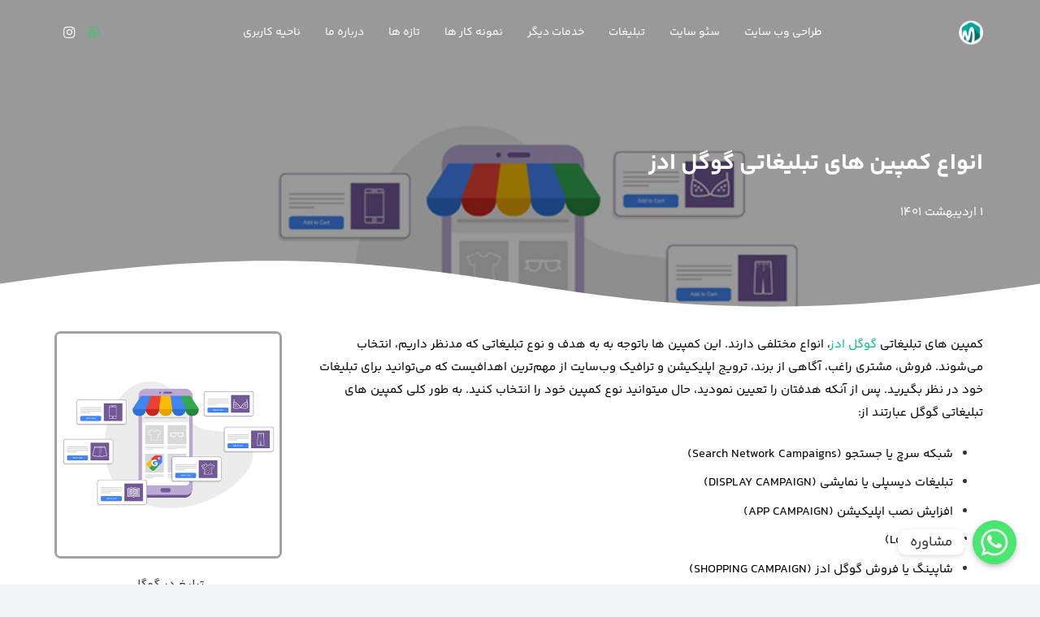

--- FILE ---
content_type: text/html; charset=UTF-8
request_url: https://mahanmarketing.com/article/types-of-google-ads-advertising-campaigns/
body_size: 29661
content:
<!DOCTYPE HTML>
<html dir="rtl" lang="fa-IR" prefix="og: https://ogp.me/ns#">
<head>
	<meta charset="UTF-8">
	
<!-- بهینه سازی برای موتورهای جستجو توسط Rank Math PRO - https://rankmath.com/ -->
<title>انواع کمپین های تبلیغاتی گوگل ادز | ماهان مارکتینگ</title>
<meta name="description" content="کمپین های تبلیغاتی گوگل ادز، انواع مختلفی دارند. این کمپین ها باتوجه به به هدف و نوع تبلیغاتی که مدنظر داریم، انتخاب می‌شوند."/>
<meta name="robots" content="follow, index, max-snippet:-1, max-video-preview:-1, max-image-preview:large"/>
<link rel="canonical" href="https://mahanmarketing.com/article/types-of-google-ads-advertising-campaigns/" />
<meta property="og:locale" content="fa_IR" />
<meta property="og:type" content="article" />
<meta property="og:title" content="انواع کمپین های تبلیغاتی گوگل ادز | ماهان مارکتینگ" />
<meta property="og:description" content="کمپین های تبلیغاتی گوگل ادز، انواع مختلفی دارند. این کمپین ها باتوجه به به هدف و نوع تبلیغاتی که مدنظر داریم، انتخاب می‌شوند." />
<meta property="og:url" content="https://mahanmarketing.com/article/types-of-google-ads-advertising-campaigns/" />
<meta property="og:site_name" content="ماهان مارکتینگ" />
<meta property="article:tag" content="تبلیغ در گوگل" />
<meta property="article:tag" content="تبلیغات گوگل" />
<meta property="article:tag" content="کمپین های تبلیغاتی" />
<meta property="article:tag" content="کمپین های تبلیغاتی گوگل" />
<meta property="article:tag" content="گوگل ادز" />
<meta property="article:tag" content="گوگل ادورز" />
<meta property="article:section" content="تبلیغ در گوگل" />
<meta property="og:updated_time" content="2022-07-06T11:52:16+04:30" />
<meta property="og:image" content="https://mahanmarketing.com/wp-content/uploads/2022/04/انواع-کمپین-های-تبلیغاتی-گوگل-ادز.jpg" />
<meta property="og:image:secure_url" content="https://mahanmarketing.com/wp-content/uploads/2022/04/انواع-کمپین-های-تبلیغاتی-گوگل-ادز.jpg" />
<meta property="og:image:width" content="512" />
<meta property="og:image:height" content="512" />
<meta property="og:image:alt" content="انواع کمپین های تبلیغاتی گوگل ادز" />
<meta property="og:image:type" content="image/jpeg" />
<meta property="article:published_time" content="2022-04-21T10:00:12+04:30" />
<meta property="article:modified_time" content="2022-07-06T11:52:16+04:30" />
<meta name="twitter:card" content="summary_large_image" />
<meta name="twitter:title" content="انواع کمپین های تبلیغاتی گوگل ادز | ماهان مارکتینگ" />
<meta name="twitter:description" content="کمپین های تبلیغاتی گوگل ادز، انواع مختلفی دارند. این کمپین ها باتوجه به به هدف و نوع تبلیغاتی که مدنظر داریم، انتخاب می‌شوند." />
<meta name="twitter:image" content="https://mahanmarketing.com/wp-content/uploads/2022/04/انواع-کمپین-های-تبلیغاتی-گوگل-ادز.jpg" />
<meta name="twitter:label1" content="نویسنده" />
<meta name="twitter:data1" content="ریحانه شکیبا" />
<meta name="twitter:label2" content="زمان مطالعه" />
<meta name="twitter:data2" content="9 دقیقه" />
<script type="application/ld+json" class="rank-math-schema-pro">{"@context":"https://schema.org","@graph":[{"@type":"Organization","@id":"https://mahanmarketing.com/#organization","name":"\u0645\u0627\u0647\u0627\u0646 \u0645\u0627\u0631\u06a9\u062a\u06cc\u0646\u06af","url":"https://mahanmarketing.com","logo":{"@type":"ImageObject","@id":"https://mahanmarketing.com/#logo","url":"https://mahanmarketing.com/wp-content/uploads/2022/02/Footer-Logo.png","contentUrl":"https://mahanmarketing.com/wp-content/uploads/2022/02/Footer-Logo.png","caption":"\u0645\u0627\u0647\u0627\u0646 \u0645\u0627\u0631\u06a9\u062a\u06cc\u0646\u06af","inLanguage":"fa-IR","width":"128","height":"128"}},{"@type":"WebSite","@id":"https://mahanmarketing.com/#website","url":"https://mahanmarketing.com","name":"\u0645\u0627\u0647\u0627\u0646 \u0645\u0627\u0631\u06a9\u062a\u06cc\u0646\u06af","publisher":{"@id":"https://mahanmarketing.com/#organization"},"inLanguage":"fa-IR"},{"@type":"ImageObject","@id":"https://mahanmarketing.com/wp-content/uploads/2022/04/\u0627\u0646\u0648\u0627\u0639-\u06a9\u0645\u067e\u06cc\u0646-\u0647\u0627\u06cc-\u062a\u0628\u0644\u06cc\u063a\u0627\u062a\u06cc-\u06af\u0648\u06af\u0644-\u0627\u062f\u0632.jpg","url":"https://mahanmarketing.com/wp-content/uploads/2022/04/\u0627\u0646\u0648\u0627\u0639-\u06a9\u0645\u067e\u06cc\u0646-\u0647\u0627\u06cc-\u062a\u0628\u0644\u06cc\u063a\u0627\u062a\u06cc-\u06af\u0648\u06af\u0644-\u0627\u062f\u0632.jpg","width":"512","height":"512","caption":"\u0627\u0646\u0648\u0627\u0639 \u06a9\u0645\u067e\u06cc\u0646 \u0647\u0627\u06cc \u062a\u0628\u0644\u06cc\u063a\u0627\u062a\u06cc \u06af\u0648\u06af\u0644 \u0627\u062f\u0632","inLanguage":"fa-IR"},{"@type":"WebPage","@id":"https://mahanmarketing.com/article/types-of-google-ads-advertising-campaigns/#webpage","url":"https://mahanmarketing.com/article/types-of-google-ads-advertising-campaigns/","name":"\u0627\u0646\u0648\u0627\u0639 \u06a9\u0645\u067e\u06cc\u0646 \u0647\u0627\u06cc \u062a\u0628\u0644\u06cc\u063a\u0627\u062a\u06cc \u06af\u0648\u06af\u0644 \u0627\u062f\u0632 | \u0645\u0627\u0647\u0627\u0646 \u0645\u0627\u0631\u06a9\u062a\u06cc\u0646\u06af","datePublished":"2022-04-21T10:00:12+04:30","dateModified":"2022-07-06T11:52:16+04:30","isPartOf":{"@id":"https://mahanmarketing.com/#website"},"primaryImageOfPage":{"@id":"https://mahanmarketing.com/wp-content/uploads/2022/04/\u0627\u0646\u0648\u0627\u0639-\u06a9\u0645\u067e\u06cc\u0646-\u0647\u0627\u06cc-\u062a\u0628\u0644\u06cc\u063a\u0627\u062a\u06cc-\u06af\u0648\u06af\u0644-\u0627\u062f\u0632.jpg"},"inLanguage":"fa-IR"},{"@type":"Person","@id":"https://mahanmarketing.com/article/types-of-google-ads-advertising-campaigns/#author","name":"\u0631\u06cc\u062d\u0627\u0646\u0647 \u0634\u06a9\u06cc\u0628\u0627","image":{"@type":"ImageObject","@id":"https://secure.gravatar.com/avatar/78a6e081d2ceedf97ad285665939c1a60fdd25397142871f436920ac0b771d3f?s=96&amp;d=identicon&amp;r=g","url":"https://secure.gravatar.com/avatar/78a6e081d2ceedf97ad285665939c1a60fdd25397142871f436920ac0b771d3f?s=96&amp;d=identicon&amp;r=g","caption":"\u0631\u06cc\u062d\u0627\u0646\u0647 \u0634\u06a9\u06cc\u0628\u0627","inLanguage":"fa-IR"},"worksFor":{"@id":"https://mahanmarketing.com/#organization"}},{"@type":"BlogPosting","headline":"\u0627\u0646\u0648\u0627\u0639 \u06a9\u0645\u067e\u06cc\u0646 \u0647\u0627\u06cc \u062a\u0628\u0644\u06cc\u063a\u0627\u062a\u06cc \u06af\u0648\u06af\u0644 \u0627\u062f\u0632 | \u0645\u0627\u0647\u0627\u0646 \u0645\u0627\u0631\u06a9\u062a\u06cc\u0646\u06af","keywords":"\u06a9\u0645\u067e\u06cc\u0646 \u0647\u0627\u06cc \u062a\u0628\u0644\u06cc\u063a\u0627\u062a\u06cc \u06af\u0648\u06af\u0644","datePublished":"2022-04-21T10:00:12+04:30","dateModified":"2022-07-06T11:52:16+04:30","author":{"@id":"https://mahanmarketing.com/article/types-of-google-ads-advertising-campaigns/#author","name":"\u0631\u06cc\u062d\u0627\u0646\u0647 \u0634\u06a9\u06cc\u0628\u0627"},"publisher":{"@id":"https://mahanmarketing.com/#organization"},"description":"\u06a9\u0645\u067e\u06cc\u0646 \u0647\u0627\u06cc \u062a\u0628\u0644\u06cc\u063a\u0627\u062a\u06cc \u06af\u0648\u06af\u0644 \u0627\u062f\u0632\u060c \u0627\u0646\u0648\u0627\u0639 \u0645\u062e\u062a\u0644\u0641\u06cc \u062f\u0627\u0631\u0646\u062f. \u0627\u06cc\u0646 \u06a9\u0645\u067e\u06cc\u0646 \u0647\u0627 \u0628\u0627\u062a\u0648\u062c\u0647 \u0628\u0647 \u0628\u0647 \u0647\u062f\u0641 \u0648 \u0646\u0648\u0639 \u062a\u0628\u0644\u06cc\u063a\u0627\u062a\u06cc \u06a9\u0647 \u0645\u062f\u0646\u0638\u0631 \u062f\u0627\u0631\u06cc\u0645\u060c \u0627\u0646\u062a\u062e\u0627\u0628 \u0645\u06cc\u200c\u0634\u0648\u0646\u062f.","name":"\u0627\u0646\u0648\u0627\u0639 \u06a9\u0645\u067e\u06cc\u0646 \u0647\u0627\u06cc \u062a\u0628\u0644\u06cc\u063a\u0627\u062a\u06cc \u06af\u0648\u06af\u0644 \u0627\u062f\u0632 | \u0645\u0627\u0647\u0627\u0646 \u0645\u0627\u0631\u06a9\u062a\u06cc\u0646\u06af","@id":"https://mahanmarketing.com/article/types-of-google-ads-advertising-campaigns/#richSnippet","isPartOf":{"@id":"https://mahanmarketing.com/article/types-of-google-ads-advertising-campaigns/#webpage"},"image":{"@id":"https://mahanmarketing.com/wp-content/uploads/2022/04/\u0627\u0646\u0648\u0627\u0639-\u06a9\u0645\u067e\u06cc\u0646-\u0647\u0627\u06cc-\u062a\u0628\u0644\u06cc\u063a\u0627\u062a\u06cc-\u06af\u0648\u06af\u0644-\u0627\u062f\u0632.jpg"},"inLanguage":"fa-IR","mainEntityOfPage":{"@id":"https://mahanmarketing.com/article/types-of-google-ads-advertising-campaigns/#webpage"}}]}</script>
<!-- /افزونه سئو ورپرس Rank Math -->


<link rel="alternate" type="application/rss+xml" title="ماهان مارکتینگ &raquo; خوراک" href="https://mahanmarketing.com/feed/" />
<link rel="alternate" type="application/rss+xml" title="ماهان مارکتینگ &raquo; خوراک دیدگاه‌ها" href="https://mahanmarketing.com/comments/feed/" />
<link rel="alternate" type="application/rss+xml" title="ماهان مارکتینگ &raquo; انواع کمپین های تبلیغاتی گوگل ادز خوراک دیدگاه‌ها" href="https://mahanmarketing.com/article/types-of-google-ads-advertising-campaigns/feed/" />
<link rel="alternate" title="oEmbed (JSON)" type="application/json+oembed" href="https://mahanmarketing.com/wp-json/oembed/1.0/embed?url=https%3A%2F%2Fmahanmarketing.com%2Farticle%2Ftypes-of-google-ads-advertising-campaigns%2F" />
<link rel="alternate" title="oEmbed (XML)" type="text/xml+oembed" href="https://mahanmarketing.com/wp-json/oembed/1.0/embed?url=https%3A%2F%2Fmahanmarketing.com%2Farticle%2Ftypes-of-google-ads-advertising-campaigns%2F&#038;format=xml" />
<meta name="viewport" content="width=device-width, initial-scale=1">
<meta name="theme-color" content="#f2f3f5">
<style id='wp-img-auto-sizes-contain-inline-css'>
img:is([sizes=auto i],[sizes^="auto," i]){contain-intrinsic-size:3000px 1500px}
/*# sourceURL=wp-img-auto-sizes-contain-inline-css */
</style>
<style id='wp-emoji-styles-inline-css'>

	img.wp-smiley, img.emoji {
		display: inline !important;
		border: none !important;
		box-shadow: none !important;
		height: 1em !important;
		width: 1em !important;
		margin: 0 0.07em !important;
		vertical-align: -0.1em !important;
		background: none !important;
		padding: 0 !important;
	}
/*# sourceURL=wp-emoji-styles-inline-css */
</style>
<link rel='stylesheet' id='chaty-css-css' href='https://mahanmarketing.com/wp-content/plugins/chaty-pro/css/chaty-front.min.css?ver=16978884373.0.8' media='all' />
<link rel='stylesheet' id='kk-star-ratings-css' href='https://mahanmarketing.com/wp-content/plugins/kk-star-ratings/src/core/public/css/kk-star-ratings.min.css?ver=5.4.10.3' media='all' />
<link rel='stylesheet' id='toc-screen-css' href='https://mahanmarketing.com/wp-content/plugins/table-of-contents-plus/screen.min.css?ver=2411.1' media='all' />
<style id='toc-screen-inline-css'>
div#toc_container ul li {font-size: 85%;}
/*# sourceURL=toc-screen-inline-css */
</style>
<style id='woocommerce-inline-inline-css'>
.woocommerce form .form-row .required { visibility: visible; }
/*# sourceURL=woocommerce-inline-inline-css */
</style>
<link data-minify="1" rel='stylesheet' id='us-theme-css' href='https://mahanmarketing.com/wp-content/cache/min/1/wp-content/uploads/us-assets/mahanmarketing.com.css?ver=1766400475' media='all' />
<link rel='stylesheet' id='us-rtl-css' href='https://mahanmarketing.com/wp-content/themes/Impreza/common/css/rtl.min.css?ver=8.41' media='all' />
<link data-minify="1" rel='stylesheet' id='wpsh-style-css' href='https://mahanmarketing.com/wp-content/cache/min/1/wp-content/plugins/wp-shamsi/assets/css/wpsh_custom.css?ver=1766400475' media='all' />
<style id='wpsh-style-inline-css'>

            .gform_wrapper {
                display: block !important;
            }
        
/*# sourceURL=wpsh-style-inline-css */
</style>
<link data-minify="1" rel='stylesheet' id='themefour-impreza-frontend-rtl-css' href='https://mahanmarketing.com/wp-content/cache/min/1/wp-content/themes/Impreza/theme-core/assets/css/frontend-rtl.css?ver=1766400475' media='all' />
<script src="https://mahanmarketing.com/wp-includes/js/jquery/jquery.min.js?ver=3.7.1" id="jquery-core-js"></script>
<script id="chaty-js-extra">
var chaty_settings = {"chaty_widgets":[{"id":0,"identifier":0,"settings":{"show_close_button":"yes","position":"right","custom_position":1,"bottom_spacing":25,"side_spacing":25,"icon_view":"vertical","default_state":"click","cta_text":"\u0645\u0634\u0627\u0648\u0631\u0647","cta_text_color":"#333333","cta_bg_color":"#ffffff","show_cta":"all_time","is_pending_mesg_enabled":"off","pending_mesg_count":"1","pending_mesg_count_color":"#ffffff","pending_mesg_count_bgcolor":"#dd0000","widget_icon":"chat-smile","widget_icon_url":"","font_family":"","widget_size":"54","custom_widget_size":"54","is_google_analytics_enabled":"off","close_text":"\u0628\u0633\u062a\u0646","widget_color":"#ff6060","widget_rgb_color":"255,96,96","has_custom_css":0,"custom_css":"","widget_token":"81b6600e0c","widget_index":"","attention_effect":"sheen"},"triggers":{"has_time_delay":0,"time_delay":0,"exit_intent":0,"has_display_after_page_scroll":0,"display_after_page_scroll":0,"auto_hide_widget":0,"hide_after":0,"show_on_pages_rules":[],"time_diff":0,"has_date_scheduling_rules":0,"date_scheduling_rules":{"start_date_time":"","end_date_time":""},"date_scheduling_rules_timezone":0,"day_hours_scheduling_rules_timezone":0,"has_day_hours_scheduling_rules":1,"day_hours_scheduling_rules":[{"days":-1,"start_time":"09:00","start_hours":9,"start_min":0,"end_time":"18:00","end_hours":18,"end_min":0}],"day_time_diff":"Asia/Tehran","show_on_direct_visit":0,"show_on_referrer_social_network":0,"show_on_referrer_search_engines":0,"show_on_referrer_google_ads":0,"show_on_referrer_urls":[],"has_show_on_specific_referrer_urls":0,"has_traffic_source":0,"has_countries":0,"countries":[],"has_target_rules":0},"channels":[{"channel":"Phone","value":"02128424500","hover_text":"\u062a\u0645\u0627\u0633 (28424500-021)","svg_icon":"\u003Csvg width=\"39\" height=\"39\" viewBox=\"0 0 39 39\" fill=\"none\" xmlns=\"http://www.w3.org/2000/svg\"\u003E\u003Ccircle class=\"color-element\" cx=\"19.4395\" cy=\"19.4395\" r=\"19.4395\" fill=\"#03E78B\"/\u003E\u003Cpath d=\"M19.3929 14.9176C17.752 14.7684 16.2602 14.3209 14.7684 13.7242C14.0226 13.4259 13.1275 13.7242 12.8292 14.4701L11.7849 16.2602C8.65222 14.6193 6.11623 11.9341 4.47529 8.95057L6.41458 7.90634C7.16046 7.60799 7.45881 6.71293 7.16046 5.96705C6.56375 4.47529 6.11623 2.83435 5.96705 1.34259C5.96705 0.596704 5.22117 0 4.47529 0H0.745882C0.298353 0 5.69062e-07 0.298352 5.69062e-07 0.745881C5.69062e-07 3.72941 0.596704 6.71293 1.93929 9.3981C3.87858 13.575 7.30964 16.8569 11.3374 18.7962C14.0226 20.1388 17.0061 20.7355 19.9896 20.7355C20.4371 20.7355 20.7355 20.4371 20.7355 19.9896V16.4094C20.7355 15.5143 20.1388 14.9176 19.3929 14.9176Z\" transform=\"translate(9.07179 9.07178)\" fill=\"white\"/\u003E\u003C/svg\u003E","is_desktop":1,"is_mobile":1,"icon_color":"#03E78B","icon_rgb_color":"3,231,139","channel_type":"Phone","custom_image_url":"","order":"","pre_set_message":"","is_use_web_version":"1","is_open_new_tab":"1","is_default_open":"0","has_welcome_message":"0","chat_welcome_message":"","qr_code_image_url":"","mail_subject":"","channel_account_type":"personal","contact_form_settings":[],"contact_fields":[],"url":"tel:02128424500","mobile_target":"","desktop_target":"","target":"","is_agent":"0","agent_data":[],"header_text":"","header_sub_text":"","header_bg_color":"","header_text_color":"","widget_token":"81b6600e0c","widget_index":"","click_event":"","is_agent_desktop":"0","is_agent_mobile":"0"},{"channel":"Whatsapp","value":"989194103946","hover_text":"\u0648\u0627\u062a\u0633 \u0627\u067e","svg_icon":"\u003Csvg width=\"39\" height=\"39\" viewBox=\"0 0 39 39\" fill=\"none\" xmlns=\"http://www.w3.org/2000/svg\"\u003E\u003Ccircle class=\"color-element\" cx=\"19.4395\" cy=\"19.4395\" r=\"19.4395\" fill=\"#49E670\"/\u003E\u003Cpath d=\"M12.9821 10.1115C12.7029 10.7767 11.5862 11.442 10.7486 11.575C10.1902 11.7081 9.35269 11.8411 6.84003 10.7767C3.48981 9.44628 1.39593 6.25317 1.25634 6.12012C1.11674 5.85403 2.13001e-06 4.39053 2.13001e-06 2.92702C2.13001e-06 1.46351 0.83755 0.665231 1.11673 0.399139C1.39592 0.133046 1.8147 1.01506e-06 2.23348 1.01506e-06C2.37307 1.01506e-06 2.51267 1.01506e-06 2.65226 1.01506e-06C2.93144 1.01506e-06 3.21063 -2.02219e-06 3.35022 0.532183C3.62941 1.19741 4.32736 2.66092 4.32736 2.79397C4.46696 2.92702 4.46696 3.19311 4.32736 3.32616C4.18777 3.59225 4.18777 3.59224 3.90858 3.85834C3.76899 3.99138 3.6294 4.12443 3.48981 4.39052C3.35022 4.52357 3.21063 4.78966 3.35022 5.05576C3.48981 5.32185 4.18777 6.38622 5.16491 7.18449C6.42125 8.24886 7.39839 8.51496 7.81717 8.78105C8.09636 8.91409 8.37554 8.9141 8.65472 8.648C8.93391 8.38191 9.21309 7.98277 9.49228 7.58363C9.77146 7.31754 10.0507 7.1845 10.3298 7.31754C10.609 7.45059 12.2841 8.11582 12.5633 8.38191C12.8425 8.51496 13.1217 8.648 13.1217 8.78105C13.1217 8.78105 13.1217 9.44628 12.9821 10.1115Z\" transform=\"translate(12.9597 12.9597)\" fill=\"#FAFAFA\"/\u003E\u003Cpath d=\"M0.196998 23.295L0.131434 23.4862L0.323216 23.4223L5.52771 21.6875C7.4273 22.8471 9.47325 23.4274 11.6637 23.4274C18.134 23.4274 23.4274 18.134 23.4274 11.6637C23.4274 5.19344 18.134 -0.1 11.6637 -0.1C5.19344 -0.1 -0.1 5.19344 -0.1 11.6637C-0.1 13.9996 0.624492 16.3352 1.93021 18.2398L0.196998 23.295ZM5.87658 19.8847L5.84025 19.8665L5.80154 19.8788L2.78138 20.8398L3.73978 17.9646L3.75932 17.906L3.71562 17.8623L3.43104 17.5777C2.27704 15.8437 1.55796 13.8245 1.55796 11.6637C1.55796 6.03288 6.03288 1.55796 11.6637 1.55796C17.2945 1.55796 21.7695 6.03288 21.7695 11.6637C21.7695 17.2945 17.2945 21.7695 11.6637 21.7695C9.64222 21.7695 7.76778 21.1921 6.18227 20.039L6.17557 20.0342L6.16817 20.0305L5.87658 19.8847Z\" transform=\"translate(7.7758 7.77582)\" fill=\"white\" stroke=\"white\" stroke-width=\"0.2\"/\u003E\u003C/svg\u003E","is_desktop":1,"is_mobile":1,"icon_color":"#49E670","icon_rgb_color":"73,230,112","channel_type":"Whatsapp","custom_image_url":"","order":"","pre_set_message":"\u0633\u0644\u0627\u0645 \u060c \u0627\u0632 \u0633\u0627\u06cc\u062a \u0645\u0627\u0647\u0627\u0646 \u0645\u0627\u0631\u06a9\u062a\u06cc\u0646\u06af \u067e\u06cc\u0627\u0645 \u0645\u06cc\u062f\u0645 \u060c \u062f\u0631\u062e\u0648\u0627\u0633\u062a \u0645\u0634\u0627\u0648\u0631\u0647 \u0628\u0631\u0627\u06cc ","is_use_web_version":"1","is_open_new_tab":"1","is_default_open":"0","has_welcome_message":"0","chat_welcome_message":"\u003Cp\u003EHow can I help you? :)\u003C/p\u003E","qr_code_image_url":"","mail_subject":"","channel_account_type":"personal","contact_form_settings":[],"contact_fields":[],"url":"https://web.whatsapp.com/send?phone=989194103946","mobile_target":"","desktop_target":"_blank","target":"_blank","is_agent":"0","agent_data":[],"header_text":"","header_sub_text":"","header_bg_color":"","header_text_color":"","widget_token":"81b6600e0c","widget_index":"","click_event":"","is_agent_desktop":"0","is_agent_mobile":"0"}]},{"id":"_1","identifier":"_1","settings":{"show_close_button":"yes","position":"right","custom_position":1,"bottom_spacing":25,"side_spacing":25,"icon_view":"vertical","default_state":"click","cta_text":"\u0645\u0634\u0627\u0648\u0631\u0647","cta_text_color":"#333333","cta_bg_color":"#ffffff","show_cta":"all_time","is_pending_mesg_enabled":"off","pending_mesg_count":"1","pending_mesg_count_color":"#ffffff","pending_mesg_count_bgcolor":"#dd0000","widget_icon":"chat-smile","widget_icon_url":"","font_family":"","widget_size":"54","custom_widget_size":"54","is_google_analytics_enabled":"off","close_text":"Hide","widget_color":"#ff6060","widget_rgb_color":"255,96,96","has_custom_css":0,"custom_css":"","widget_token":"0e05ae9156","widget_index":"_1","attention_effect":"sheen"},"triggers":{"has_time_delay":0,"time_delay":0,"exit_intent":0,"has_display_after_page_scroll":0,"display_after_page_scroll":0,"auto_hide_widget":0,"hide_after":0,"show_on_pages_rules":[],"time_diff":0,"has_date_scheduling_rules":0,"date_scheduling_rules":{"start_date_time":"","end_date_time":""},"date_scheduling_rules_timezone":0,"day_hours_scheduling_rules_timezone":0,"has_day_hours_scheduling_rules":1,"day_hours_scheduling_rules":[{"days":-1,"start_time":"18:01","start_hours":18,"start_min":1,"end_time":"23:59:59","end_hours":23,"end_min":59},{"days":-1,"start_time":"00:00","start_hours":0,"start_min":0,"end_time":"08:59","end_hours":8,"end_min":59}],"day_time_diff":"Asia/Tehran","show_on_direct_visit":0,"show_on_referrer_social_network":0,"show_on_referrer_search_engines":0,"show_on_referrer_google_ads":0,"show_on_referrer_urls":[],"has_show_on_specific_referrer_urls":0,"has_traffic_source":0,"has_countries":0,"countries":[],"has_target_rules":0},"channels":[{"channel":"Whatsapp","value":"989194103946","hover_text":"\u0648\u0627\u062a\u0633 \u0627\u067e","svg_icon":"\u003Csvg width=\"39\" height=\"39\" viewBox=\"0 0 39 39\" fill=\"none\" xmlns=\"http://www.w3.org/2000/svg\"\u003E\u003Ccircle class=\"color-element\" cx=\"19.4395\" cy=\"19.4395\" r=\"19.4395\" fill=\"#49E670\"/\u003E\u003Cpath d=\"M12.9821 10.1115C12.7029 10.7767 11.5862 11.442 10.7486 11.575C10.1902 11.7081 9.35269 11.8411 6.84003 10.7767C3.48981 9.44628 1.39593 6.25317 1.25634 6.12012C1.11674 5.85403 2.13001e-06 4.39053 2.13001e-06 2.92702C2.13001e-06 1.46351 0.83755 0.665231 1.11673 0.399139C1.39592 0.133046 1.8147 1.01506e-06 2.23348 1.01506e-06C2.37307 1.01506e-06 2.51267 1.01506e-06 2.65226 1.01506e-06C2.93144 1.01506e-06 3.21063 -2.02219e-06 3.35022 0.532183C3.62941 1.19741 4.32736 2.66092 4.32736 2.79397C4.46696 2.92702 4.46696 3.19311 4.32736 3.32616C4.18777 3.59225 4.18777 3.59224 3.90858 3.85834C3.76899 3.99138 3.6294 4.12443 3.48981 4.39052C3.35022 4.52357 3.21063 4.78966 3.35022 5.05576C3.48981 5.32185 4.18777 6.38622 5.16491 7.18449C6.42125 8.24886 7.39839 8.51496 7.81717 8.78105C8.09636 8.91409 8.37554 8.9141 8.65472 8.648C8.93391 8.38191 9.21309 7.98277 9.49228 7.58363C9.77146 7.31754 10.0507 7.1845 10.3298 7.31754C10.609 7.45059 12.2841 8.11582 12.5633 8.38191C12.8425 8.51496 13.1217 8.648 13.1217 8.78105C13.1217 8.78105 13.1217 9.44628 12.9821 10.1115Z\" transform=\"translate(12.9597 12.9597)\" fill=\"#FAFAFA\"/\u003E\u003Cpath d=\"M0.196998 23.295L0.131434 23.4862L0.323216 23.4223L5.52771 21.6875C7.4273 22.8471 9.47325 23.4274 11.6637 23.4274C18.134 23.4274 23.4274 18.134 23.4274 11.6637C23.4274 5.19344 18.134 -0.1 11.6637 -0.1C5.19344 -0.1 -0.1 5.19344 -0.1 11.6637C-0.1 13.9996 0.624492 16.3352 1.93021 18.2398L0.196998 23.295ZM5.87658 19.8847L5.84025 19.8665L5.80154 19.8788L2.78138 20.8398L3.73978 17.9646L3.75932 17.906L3.71562 17.8623L3.43104 17.5777C2.27704 15.8437 1.55796 13.8245 1.55796 11.6637C1.55796 6.03288 6.03288 1.55796 11.6637 1.55796C17.2945 1.55796 21.7695 6.03288 21.7695 11.6637C21.7695 17.2945 17.2945 21.7695 11.6637 21.7695C9.64222 21.7695 7.76778 21.1921 6.18227 20.039L6.17557 20.0342L6.16817 20.0305L5.87658 19.8847Z\" transform=\"translate(7.7758 7.77582)\" fill=\"white\" stroke=\"white\" stroke-width=\"0.2\"/\u003E\u003C/svg\u003E","is_desktop":1,"is_mobile":1,"icon_color":"#49E670","icon_rgb_color":"73,230,112","channel_type":"Whatsapp","custom_image_url":"","order":"","pre_set_message":"\u0633\u0644\u0627\u0645 \u060c \u0627\u0632 \u0633\u0627\u06cc\u062a \u0645\u0627\u0647\u0627\u0646 \u0645\u0627\u0631\u06a9\u062a\u06cc\u0646\u06af \u067e\u06cc\u0627\u0645 \u0645\u06cc\u062f\u0645 \u060c \u062f\u0631\u062e\u0648\u0627\u0633\u062a \u0645\u0634\u0627\u0648\u0631\u0647 \u0628\u0631\u0627\u06cc ","is_use_web_version":"1","is_open_new_tab":"1","is_default_open":"0","has_welcome_message":"0","chat_welcome_message":"\u003Cp\u003EHow can I help you? :)\u003C/p\u003E","qr_code_image_url":"","mail_subject":"","channel_account_type":"personal","contact_form_settings":[],"contact_fields":[],"url":"https://web.whatsapp.com/send?phone=989194103946","mobile_target":"","desktop_target":"_blank","target":"_blank","is_agent":"0","agent_data":[],"header_text":"","header_sub_text":"","header_bg_color":"","header_text_color":"","widget_token":"0e05ae9156","widget_index":"_1","click_event":"","is_agent_desktop":"0","is_agent_mobile":"0"}]}],"ajax_url":"https://mahanmarketing.com/wp-admin/admin-ajax.php","data_analytics_settings":"on"};
//# sourceURL=chaty-js-extra
</script>
<script src="https://mahanmarketing.com/wp-content/plugins/chaty-pro/js/cht-front-script.min.js?ver=16978884373.0.8" id="chaty-js"></script>
<script id="mns-navasan-persist-js-extra">
var mnsNavasanPersists = {"nonce":"c3f47566ab","ajaxUrl":"https://mahanmarketing.com/wp-admin/admin-ajax.php","restBase":"https://mahanmarketing.com/wp-json/","restNonce":"f817ed3876"};
//# sourceURL=mns-navasan-persist-js-extra
</script>
<script src="https://mahanmarketing.com/wp-content/plugins/mns-woocommerce-rate-based-products/assets/js/persist.min.js?ver=7.12.6" id="mns-navasan-persist-js"></script>
<script src="https://mahanmarketing.com/wp-content/plugins/woocommerce/assets/js/jquery-blockui/jquery.blockUI.min.js?ver=2.7.0-wc.10.4.3" id="wc-jquery-blockui-js" defer data-wp-strategy="defer"></script>
<script src="https://mahanmarketing.com/wp-content/plugins/woocommerce/assets/js/js-cookie/js.cookie.min.js?ver=2.1.4-wc.10.4.3" id="wc-js-cookie-js" defer data-wp-strategy="defer"></script>
<script id="woocommerce-js-extra">
var woocommerce_params = {"ajax_url":"/wp-admin/admin-ajax.php","wc_ajax_url":"/?wc-ajax=%%endpoint%%","i18n_password_show":"\u0646\u0645\u0627\u06cc\u0634 \u0631\u0645\u0632 \u0639\u0628\u0648\u0631","i18n_password_hide":"\u0645\u062e\u0641\u06cc\u200c\u0633\u0627\u0632\u06cc \u0631\u0645\u0632 \u0639\u0628\u0648\u0631"};
//# sourceURL=woocommerce-js-extra
</script>
<script src="https://mahanmarketing.com/wp-content/plugins/woocommerce/assets/js/frontend/woocommerce.min.js?ver=10.4.3" id="woocommerce-js" defer data-wp-strategy="defer"></script>
<link rel="https://api.w.org/" href="https://mahanmarketing.com/wp-json/" /><link rel="alternate" title="JSON" type="application/json" href="https://mahanmarketing.com/wp-json/wp/v2/posts/14078" /><link rel="EditURI" type="application/rsd+xml" title="RSD" href="https://mahanmarketing.com/xmlrpc.php?rsd" />
<meta name="generator" content="WordPress 6.9" />
<link rel='shortlink' href='https://mahanmarketing.com/?p=14078' />
<script type="application/ld+json">{
    "@context": "https://schema.org/",
    "@type": "CreativeWorkSeries",
    "name": "انواع کمپین های تبلیغاتی گوگل ادز",
    "aggregateRating": {
        "@type": "AggregateRating",
        "ratingValue": "4.9",
        "bestRating": "5",
        "ratingCount": "8"
    }
}</script><!-- Analytics by WP Statistics - https://wp-statistics.com -->
		<script id="us_add_no_touch">
			if ( ! /Android|webOS|iPhone|iPad|iPod|BlackBerry|IEMobile|Opera Mini/i.test( navigator.userAgent ) ) {
				document.documentElement.classList.add( "no-touch" );
			}
		</script>
				<script id="us_color_scheme_switch_class">
			if ( document.cookie.includes( "us_color_scheme_switch_is_on=true" ) ) {
				document.documentElement.classList.add( "us-color-scheme-on" );
			}
		</script>
			<noscript><style>.woocommerce-product-gallery{ opacity: 1 !important; }</style></noscript>
	<link rel="icon" href="https://mahanmarketing.com/wp-content/uploads/2019/01/Favicon-min.png" sizes="32x32" />
<link rel="icon" href="https://mahanmarketing.com/wp-content/uploads/2019/01/Favicon-min.png" sizes="192x192" />
<link rel="apple-touch-icon" href="https://mahanmarketing.com/wp-content/uploads/2019/01/Favicon-min.png" />
<meta name="msapplication-TileImage" content="https://mahanmarketing.com/wp-content/uploads/2019/01/Favicon-min.png" />
		<style id="us-icon-fonts">@font-face{font-display:swap;font-style:normal;font-family:"fontawesome";font-weight:900;src:url("https://mahanmarketing.com/wp-content/themes/Impreza/fonts/fa-solid-900.woff2?ver=8.41") format("woff2")}.fas{font-family:"fontawesome";font-weight:900}@font-face{font-display:swap;font-style:normal;font-family:"fontawesome";font-weight:400;src:url("https://mahanmarketing.com/wp-content/themes/Impreza/fonts/fa-regular-400.woff2?ver=8.41") format("woff2")}.far{font-family:"fontawesome";font-weight:400}@font-face{font-display:swap;font-style:normal;font-family:"fontawesome";font-weight:300;src:url("https://mahanmarketing.com/wp-content/themes/Impreza/fonts/fa-light-300.woff2?ver=8.41") format("woff2")}.fal{font-family:"fontawesome";font-weight:300}@font-face{font-display:swap;font-style:normal;font-family:"Font Awesome 5 Duotone";font-weight:900;src:url("https://mahanmarketing.com/wp-content/themes/Impreza/fonts/fa-duotone-900.woff2?ver=8.41") format("woff2")}.fad{font-family:"Font Awesome 5 Duotone";font-weight:900}.fad{position:relative}.fad:before{position:absolute}.fad:after{opacity:0.4}@font-face{font-display:swap;font-style:normal;font-family:"Font Awesome 5 Brands";font-weight:400;src:url("https://mahanmarketing.com/wp-content/themes/Impreza/fonts/fa-brands-400.woff2?ver=8.41") format("woff2")}.fab{font-family:"Font Awesome 5 Brands";font-weight:400}@font-face{font-display:block;font-style:normal;font-family:"Material Icons";font-weight:400;src:url("https://mahanmarketing.com/wp-content/themes/Impreza/fonts/material-icons.woff2?ver=8.41") format("woff2")}.material-icons{font-family:"Material Icons";font-weight:400}</style>
				<style id="us-current-header-css"> .l-subheader.at_middle,.l-subheader.at_middle .w-dropdown-list,.l-subheader.at_middle .type_mobile .w-nav-list.level_1{background:var(--color-header-middle-bg);color:var(--color-header-middle-text)}.no-touch .l-subheader.at_middle a:hover,.no-touch .l-header.bg_transparent .l-subheader.at_middle .w-dropdown.opened a:hover{color:var(--color-header-middle-text-hover)}.l-header.bg_transparent:not(.sticky) .l-subheader.at_middle{background:var(--color-header-transparent-bg);color:var(--color-header-transparent-text)}.no-touch .l-header.bg_transparent:not(.sticky) .at_middle .w-cart-link:hover,.no-touch .l-header.bg_transparent:not(.sticky) .at_middle .w-text a:hover,.no-touch .l-header.bg_transparent:not(.sticky) .at_middle .w-html a:hover,.no-touch .l-header.bg_transparent:not(.sticky) .at_middle .w-nav>a:hover,.no-touch .l-header.bg_transparent:not(.sticky) .at_middle .w-menu a:hover,.no-touch .l-header.bg_transparent:not(.sticky) .at_middle .w-search>a:hover,.no-touch .l-header.bg_transparent:not(.sticky) .at_middle .w-socials.shape_none.color_text a:hover,.no-touch .l-header.bg_transparent:not(.sticky) .at_middle .w-socials.shape_none.color_link a:hover,.no-touch .l-header.bg_transparent:not(.sticky) .at_middle .w-dropdown a:hover,.no-touch .l-header.bg_transparent:not(.sticky) .at_middle .type_desktop .menu-item.level_1.opened>a,.no-touch .l-header.bg_transparent:not(.sticky) .at_middle .type_desktop .menu-item.level_1:hover>a{color:var(--color-header-transparent-text-hover)}.header_ver .l-header{background:var(--color-header-middle-bg);color:var(--color-header-middle-text)}@media (min-width:1281px){.hidden_for_default{display:none!important}.l-subheader.at_top{display:none}.l-subheader.at_bottom{display:none}.l-header{position:relative;z-index:111}.l-subheader{margin:0 auto}.l-subheader.width_full{padding-left:1.5rem;padding-right:1.5rem}.l-subheader-h{display:flex;align-items:center;position:relative;margin:0 auto;max-width:var(--site-content-width,1200px);height:inherit}.w-header-show{display:none}.l-header.pos_fixed{position:fixed;left:var(--site-outline-width,0);right:var(--site-outline-width,0)}.l-header.pos_fixed:not(.notransition) .l-subheader{transition-property:transform,background,box-shadow,line-height,height,visibility;transition-duration:.3s;transition-timing-function:cubic-bezier(.78,.13,.15,.86)}.headerinpos_bottom.sticky_first_section .l-header.pos_fixed{position:fixed!important}.header_hor .l-header.sticky_auto_hide{transition:margin .3s cubic-bezier(.78,.13,.15,.86) .1s}.header_hor .l-header.sticky_auto_hide.down{margin-top:calc(-1.1 * var(--header-sticky-height,0px) )}.l-header.bg_transparent:not(.sticky) .l-subheader{box-shadow:none!important;background:none}.l-header.bg_transparent~.l-main .l-section.width_full.height_auto:first-of-type>.l-section-h{padding-top:0!important;padding-bottom:0!important}.l-header.pos_static.bg_transparent{position:absolute;left:var(--site-outline-width,0);right:var(--site-outline-width,0)}.l-subheader.width_full .l-subheader-h{max-width:none!important}.l-header.shadow_thin .l-subheader.at_middle,.l-header.shadow_thin .l-subheader.at_bottom{box-shadow:0 1px 0 rgba(0,0,0,0.08)}.l-header.shadow_wide .l-subheader.at_middle,.l-header.shadow_wide .l-subheader.at_bottom{box-shadow:0 3px 5px -1px rgba(0,0,0,0.1),0 2px 1px -1px rgba(0,0,0,0.05)}.header_hor .l-subheader-cell>.w-cart{margin-left:0;margin-right:0}:root{--header-height:80px;--header-sticky-height:50px}.l-header:before{content:'80'}.l-header.sticky:before{content:'50'}.l-subheader.at_top{line-height:40px;height:40px;overflow:visible;visibility:visible}.l-header.sticky .l-subheader.at_top{line-height:40px;height:40px;overflow:visible;visibility:visible}.l-subheader.at_middle{line-height:80px;height:80px;overflow:visible;visibility:visible}.l-header.sticky .l-subheader.at_middle{line-height:50px;height:50px;overflow:visible;visibility:visible}.l-subheader.at_middle .l-subheader-cell.at_left,.l-subheader.at_middle .l-subheader-cell.at_right{display:flex;flex-basis:100px}.l-subheader.at_bottom{line-height:50px;height:50px;overflow:visible;visibility:visible}.l-header.sticky .l-subheader.at_bottom{line-height:50px;height:50px;overflow:visible;visibility:visible}.headerinpos_above .l-header.pos_fixed{overflow:hidden;transition:transform 0.3s;transform:translate3d(0,-100%,0)}.headerinpos_above .l-header.pos_fixed.sticky{overflow:visible;transform:none}.headerinpos_above .l-header.pos_fixed~.l-section>.l-section-h,.headerinpos_above .l-header.pos_fixed~.l-main .l-section:first-of-type>.l-section-h{padding-top:0!important}.headerinpos_below .l-header.pos_fixed:not(.sticky){position:absolute;top:100%}.headerinpos_below .l-header.pos_fixed~.l-main>.l-section:first-of-type>.l-section-h{padding-top:0!important}.headerinpos_below .l-header.pos_fixed~.l-main .l-section.full_height:nth-of-type(2){min-height:100vh}.headerinpos_below .l-header.pos_fixed~.l-main>.l-section:nth-of-type(2)>.l-section-h{padding-top:var(--header-height)}.headerinpos_bottom .l-header.pos_fixed:not(.sticky){position:absolute;top:100vh}.headerinpos_bottom .l-header.pos_fixed~.l-main>.l-section:first-of-type>.l-section-h{padding-top:0!important}.headerinpos_bottom .l-header.pos_fixed~.l-main>.l-section:first-of-type>.l-section-h{padding-bottom:var(--header-height)}.headerinpos_bottom .l-header.pos_fixed.bg_transparent~.l-main .l-section.valign_center:not(.height_auto):first-of-type>.l-section-h{top:calc( var(--header-height) / 2 )}.headerinpos_bottom .l-header.pos_fixed:not(.sticky) .w-cart-dropdown,.headerinpos_bottom .l-header.pos_fixed:not(.sticky) .w-nav.type_desktop .w-nav-list.level_2{bottom:100%;transform-origin:0 100%}.headerinpos_bottom .l-header.pos_fixed:not(.sticky) .w-nav.type_mobile.m_layout_dropdown .w-nav-list.level_1{top:auto;bottom:100%;box-shadow:var(--box-shadow-up)}.headerinpos_bottom .l-header.pos_fixed:not(.sticky) .w-nav.type_desktop .w-nav-list.level_3,.headerinpos_bottom .l-header.pos_fixed:not(.sticky) .w-nav.type_desktop .w-nav-list.level_4{top:auto;bottom:0;transform-origin:0 100%}.headerinpos_bottom .l-header.pos_fixed:not(.sticky) .w-dropdown-list{top:auto;bottom:-0.4em;padding-top:0.4em;padding-bottom:2.4em}.admin-bar .l-header.pos_static.bg_solid~.l-main .l-section.full_height:first-of-type{min-height:calc( 100vh - var(--header-height) - 32px )}.admin-bar .l-header.pos_fixed:not(.sticky_auto_hide)~.l-main .l-section.full_height:not(:first-of-type){min-height:calc( 100vh - var(--header-sticky-height) - 32px )}.admin-bar.headerinpos_below .l-header.pos_fixed~.l-main .l-section.full_height:nth-of-type(2){min-height:calc(100vh - 32px)}}@media (min-width:1025px) and (max-width:1280px){.hidden_for_laptops{display:none!important}.l-subheader.at_top{display:none}.l-subheader.at_bottom{display:none}.l-header{position:relative;z-index:111}.l-subheader{margin:0 auto}.l-subheader.width_full{padding-left:1.5rem;padding-right:1.5rem}.l-subheader-h{display:flex;align-items:center;position:relative;margin:0 auto;max-width:var(--site-content-width,1200px);height:inherit}.w-header-show{display:none}.l-header.pos_fixed{position:fixed;left:var(--site-outline-width,0);right:var(--site-outline-width,0)}.l-header.pos_fixed:not(.notransition) .l-subheader{transition-property:transform,background,box-shadow,line-height,height,visibility;transition-duration:.3s;transition-timing-function:cubic-bezier(.78,.13,.15,.86)}.headerinpos_bottom.sticky_first_section .l-header.pos_fixed{position:fixed!important}.header_hor .l-header.sticky_auto_hide{transition:margin .3s cubic-bezier(.78,.13,.15,.86) .1s}.header_hor .l-header.sticky_auto_hide.down{margin-top:calc(-1.1 * var(--header-sticky-height,0px) )}.l-header.bg_transparent:not(.sticky) .l-subheader{box-shadow:none!important;background:none}.l-header.bg_transparent~.l-main .l-section.width_full.height_auto:first-of-type>.l-section-h{padding-top:0!important;padding-bottom:0!important}.l-header.pos_static.bg_transparent{position:absolute;left:var(--site-outline-width,0);right:var(--site-outline-width,0)}.l-subheader.width_full .l-subheader-h{max-width:none!important}.l-header.shadow_thin .l-subheader.at_middle,.l-header.shadow_thin .l-subheader.at_bottom{box-shadow:0 1px 0 rgba(0,0,0,0.08)}.l-header.shadow_wide .l-subheader.at_middle,.l-header.shadow_wide .l-subheader.at_bottom{box-shadow:0 3px 5px -1px rgba(0,0,0,0.1),0 2px 1px -1px rgba(0,0,0,0.05)}.header_hor .l-subheader-cell>.w-cart{margin-left:0;margin-right:0}:root{--header-height:80px;--header-sticky-height:50px}.l-header:before{content:'80'}.l-header.sticky:before{content:'50'}.l-subheader.at_top{line-height:40px;height:40px;overflow:visible;visibility:visible}.l-header.sticky .l-subheader.at_top{line-height:40px;height:40px;overflow:visible;visibility:visible}.l-subheader.at_middle{line-height:80px;height:80px;overflow:visible;visibility:visible}.l-header.sticky .l-subheader.at_middle{line-height:50px;height:50px;overflow:visible;visibility:visible}.l-subheader.at_bottom{line-height:50px;height:50px;overflow:visible;visibility:visible}.l-header.sticky .l-subheader.at_bottom{line-height:50px;height:50px;overflow:visible;visibility:visible}.headerinpos_above .l-header.pos_fixed{overflow:hidden;transition:transform 0.3s;transform:translate3d(0,-100%,0)}.headerinpos_above .l-header.pos_fixed.sticky{overflow:visible;transform:none}.headerinpos_above .l-header.pos_fixed~.l-section>.l-section-h,.headerinpos_above .l-header.pos_fixed~.l-main .l-section:first-of-type>.l-section-h{padding-top:0!important}.headerinpos_below .l-header.pos_fixed:not(.sticky){position:absolute;top:100%}.headerinpos_below .l-header.pos_fixed~.l-main>.l-section:first-of-type>.l-section-h{padding-top:0!important}.headerinpos_below .l-header.pos_fixed~.l-main .l-section.full_height:nth-of-type(2){min-height:100vh}.headerinpos_below .l-header.pos_fixed~.l-main>.l-section:nth-of-type(2)>.l-section-h{padding-top:var(--header-height)}.headerinpos_bottom .l-header.pos_fixed:not(.sticky){position:absolute;top:100vh}.headerinpos_bottom .l-header.pos_fixed~.l-main>.l-section:first-of-type>.l-section-h{padding-top:0!important}.headerinpos_bottom .l-header.pos_fixed~.l-main>.l-section:first-of-type>.l-section-h{padding-bottom:var(--header-height)}.headerinpos_bottom .l-header.pos_fixed.bg_transparent~.l-main .l-section.valign_center:not(.height_auto):first-of-type>.l-section-h{top:calc( var(--header-height) / 2 )}.headerinpos_bottom .l-header.pos_fixed:not(.sticky) .w-cart-dropdown,.headerinpos_bottom .l-header.pos_fixed:not(.sticky) .w-nav.type_desktop .w-nav-list.level_2{bottom:100%;transform-origin:0 100%}.headerinpos_bottom .l-header.pos_fixed:not(.sticky) .w-nav.type_mobile.m_layout_dropdown .w-nav-list.level_1{top:auto;bottom:100%;box-shadow:var(--box-shadow-up)}.headerinpos_bottom .l-header.pos_fixed:not(.sticky) .w-nav.type_desktop .w-nav-list.level_3,.headerinpos_bottom .l-header.pos_fixed:not(.sticky) .w-nav.type_desktop .w-nav-list.level_4{top:auto;bottom:0;transform-origin:0 100%}.headerinpos_bottom .l-header.pos_fixed:not(.sticky) .w-dropdown-list{top:auto;bottom:-0.4em;padding-top:0.4em;padding-bottom:2.4em}.admin-bar .l-header.pos_static.bg_solid~.l-main .l-section.full_height:first-of-type{min-height:calc( 100vh - var(--header-height) - 32px )}.admin-bar .l-header.pos_fixed:not(.sticky_auto_hide)~.l-main .l-section.full_height:not(:first-of-type){min-height:calc( 100vh - var(--header-sticky-height) - 32px )}.admin-bar.headerinpos_below .l-header.pos_fixed~.l-main .l-section.full_height:nth-of-type(2){min-height:calc(100vh - 32px)}}@media (min-width:601px) and (max-width:1024px){.hidden_for_tablets{display:none!important}.l-subheader.at_top{display:none}.l-subheader.at_bottom{display:none}.l-header{position:relative;z-index:111}.l-subheader{margin:0 auto}.l-subheader.width_full{padding-left:1.5rem;padding-right:1.5rem}.l-subheader-h{display:flex;align-items:center;position:relative;margin:0 auto;max-width:var(--site-content-width,1200px);height:inherit}.w-header-show{display:none}.l-header.pos_fixed{position:fixed;left:var(--site-outline-width,0);right:var(--site-outline-width,0)}.l-header.pos_fixed:not(.notransition) .l-subheader{transition-property:transform,background,box-shadow,line-height,height,visibility;transition-duration:.3s;transition-timing-function:cubic-bezier(.78,.13,.15,.86)}.headerinpos_bottom.sticky_first_section .l-header.pos_fixed{position:fixed!important}.header_hor .l-header.sticky_auto_hide{transition:margin .3s cubic-bezier(.78,.13,.15,.86) .1s}.header_hor .l-header.sticky_auto_hide.down{margin-top:calc(-1.1 * var(--header-sticky-height,0px) )}.l-header.bg_transparent:not(.sticky) .l-subheader{box-shadow:none!important;background:none}.l-header.bg_transparent~.l-main .l-section.width_full.height_auto:first-of-type>.l-section-h{padding-top:0!important;padding-bottom:0!important}.l-header.pos_static.bg_transparent{position:absolute;left:var(--site-outline-width,0);right:var(--site-outline-width,0)}.l-subheader.width_full .l-subheader-h{max-width:none!important}.l-header.shadow_thin .l-subheader.at_middle,.l-header.shadow_thin .l-subheader.at_bottom{box-shadow:0 1px 0 rgba(0,0,0,0.08)}.l-header.shadow_wide .l-subheader.at_middle,.l-header.shadow_wide .l-subheader.at_bottom{box-shadow:0 3px 5px -1px rgba(0,0,0,0.1),0 2px 1px -1px rgba(0,0,0,0.05)}.header_hor .l-subheader-cell>.w-cart{margin-left:0;margin-right:0}:root{--header-height:80px;--header-sticky-height:50px}.l-header:before{content:'80'}.l-header.sticky:before{content:'50'}.l-subheader.at_top{line-height:40px;height:40px;overflow:visible;visibility:visible}.l-header.sticky .l-subheader.at_top{line-height:40px;height:40px;overflow:visible;visibility:visible}.l-subheader.at_middle{line-height:80px;height:80px;overflow:visible;visibility:visible}.l-header.sticky .l-subheader.at_middle{line-height:50px;height:50px;overflow:visible;visibility:visible}.l-subheader.at_bottom{line-height:50px;height:50px;overflow:visible;visibility:visible}.l-header.sticky .l-subheader.at_bottom{line-height:50px;height:50px;overflow:visible;visibility:visible}}@media (max-width:600px){.hidden_for_mobiles{display:none!important}.l-subheader.at_top{display:none}.l-subheader.at_bottom{display:none}.l-header{position:relative;z-index:111}.l-subheader{margin:0 auto}.l-subheader.width_full{padding-left:1.5rem;padding-right:1.5rem}.l-subheader-h{display:flex;align-items:center;position:relative;margin:0 auto;max-width:var(--site-content-width,1200px);height:inherit}.w-header-show{display:none}.l-header.pos_fixed{position:fixed;left:var(--site-outline-width,0);right:var(--site-outline-width,0)}.l-header.pos_fixed:not(.notransition) .l-subheader{transition-property:transform,background,box-shadow,line-height,height,visibility;transition-duration:.3s;transition-timing-function:cubic-bezier(.78,.13,.15,.86)}.headerinpos_bottom.sticky_first_section .l-header.pos_fixed{position:fixed!important}.header_hor .l-header.sticky_auto_hide{transition:margin .3s cubic-bezier(.78,.13,.15,.86) .1s}.header_hor .l-header.sticky_auto_hide.down{margin-top:calc(-1.1 * var(--header-sticky-height,0px) )}.l-header.bg_transparent:not(.sticky) .l-subheader{box-shadow:none!important;background:none}.l-header.bg_transparent~.l-main .l-section.width_full.height_auto:first-of-type>.l-section-h{padding-top:0!important;padding-bottom:0!important}.l-header.pos_static.bg_transparent{position:absolute;left:var(--site-outline-width,0);right:var(--site-outline-width,0)}.l-subheader.width_full .l-subheader-h{max-width:none!important}.l-header.shadow_thin .l-subheader.at_middle,.l-header.shadow_thin .l-subheader.at_bottom{box-shadow:0 1px 0 rgba(0,0,0,0.08)}.l-header.shadow_wide .l-subheader.at_middle,.l-header.shadow_wide .l-subheader.at_bottom{box-shadow:0 3px 5px -1px rgba(0,0,0,0.1),0 2px 1px -1px rgba(0,0,0,0.05)}.header_hor .l-subheader-cell>.w-cart{margin-left:0;margin-right:0}:root{--header-height:60px;--header-sticky-height:60px}.l-header:before{content:'60'}.l-header.sticky:before{content:'60'}.l-subheader.at_top{line-height:40px;height:40px;overflow:visible;visibility:visible}.l-header.sticky .l-subheader.at_top{line-height:40px;height:40px;overflow:visible;visibility:visible}.l-subheader.at_middle{line-height:60px;height:60px;overflow:visible;visibility:visible}.l-header.sticky .l-subheader.at_middle{line-height:60px;height:60px;overflow:visible;visibility:visible}.l-subheader.at_bottom{line-height:50px;height:50px;overflow:visible;visibility:visible}.l-header.sticky .l-subheader.at_bottom{line-height:50px;height:50px;overflow:visible;visibility:visible}}@media (min-width:1281px){.ush_image_1{height:35px!important}.l-header.sticky .ush_image_1{height:35px!important}}@media (min-width:1025px) and (max-width:1280px){.ush_image_1{height:30px!important}.l-header.sticky .ush_image_1{height:30px!important}}@media (min-width:601px) and (max-width:1024px){.ush_image_1{height:25px!important}.l-header.sticky .ush_image_1{height:25px!important}}@media (max-width:600px){.ush_image_1{height:20px!important}.l-header.sticky .ush_image_1{height:20px!important}}.header_hor .ush_menu_1.type_desktop .menu-item.level_1>a:not(.w-btn){padding-left:15px;padding-right:15px}.header_hor .ush_menu_1.type_desktop .menu-item.level_1>a.w-btn{margin-left:15px;margin-right:15px}.header_hor .ush_menu_1.type_desktop.align-edges>.w-nav-list.level_1{margin-left:-15px;margin-right:-15px}.header_ver .ush_menu_1.type_desktop .menu-item.level_1>a:not(.w-btn){padding-top:15px;padding-bottom:15px}.header_ver .ush_menu_1.type_desktop .menu-item.level_1>a.w-btn{margin-top:15px;margin-bottom:15px}.ush_menu_1.type_desktop .menu-item:not(.level_1){font-size:1rem}.ush_menu_1.type_mobile .w-nav-anchor.level_1,.ush_menu_1.type_mobile .w-nav-anchor.level_1 + .w-nav-arrow{font-size:1.1rem}.ush_menu_1.type_mobile .w-nav-anchor:not(.level_1),.ush_menu_1.type_mobile .w-nav-anchor:not(.level_1) + .w-nav-arrow{font-size:0.9rem}@media (min-width:1281px){.ush_menu_1 .w-nav-icon{--icon-size:36px;--icon-size-int:36}}@media (min-width:1025px) and (max-width:1280px){.ush_menu_1 .w-nav-icon{--icon-size:32px;--icon-size-int:32}}@media (min-width:601px) and (max-width:1024px){.ush_menu_1 .w-nav-icon{--icon-size:28px;--icon-size-int:28}}@media (max-width:600px){.ush_menu_1 .w-nav-icon{--icon-size:24px;--icon-size-int:24}}@media screen and (max-width:1024px){.w-nav.ush_menu_1>.w-nav-list.level_1{display:none}.ush_menu_1 .w-nav-control{display:flex}}.no-touch .ush_menu_1 .w-nav-item.level_1.opened>a:not(.w-btn),.no-touch .ush_menu_1 .w-nav-item.level_1:hover>a:not(.w-btn){background:var(--color-header-transparent-bg);color:var(--color-header-middle-text-hover)}.ush_menu_1 .w-nav-item.level_1.current-menu-item>a:not(.w-btn),.ush_menu_1 .w-nav-item.level_1.current-menu-ancestor>a:not(.w-btn),.ush_menu_1 .w-nav-item.level_1.current-page-ancestor>a:not(.w-btn){background:rgba(242,247,92,0.30);color:var(--color-header-middle-text-hover)}.l-header.bg_transparent:not(.sticky) .ush_menu_1.type_desktop .w-nav-item.level_1.current-menu-item>a:not(.w-btn),.l-header.bg_transparent:not(.sticky) .ush_menu_1.type_desktop .w-nav-item.level_1.current-menu-ancestor>a:not(.w-btn),.l-header.bg_transparent:not(.sticky) .ush_menu_1.type_desktop .w-nav-item.level_1.current-page-ancestor>a:not(.w-btn){background:rgba(245,245,245,0.35);color:var(--color-header-transparent-text-hover)}.ush_menu_1 .w-nav-list:not(.level_1){background:var(--color-header-middle-bg);color:var(--color-header-middle-text)}.no-touch .ush_menu_1 .w-nav-item:not(.level_1)>a:focus,.no-touch .ush_menu_1 .w-nav-item:not(.level_1):hover>a{background:transparent;color:var(--color-header-middle-text-hover)}.ush_menu_1 .w-nav-item:not(.level_1).current-menu-item>a,.ush_menu_1 .w-nav-item:not(.level_1).current-menu-ancestor>a,.ush_menu_1 .w-nav-item:not(.level_1).current-page-ancestor>a{background:transparent;color:var(--color-header-middle-text-hover)}.ush_socials_1 .w-socials-list{margin:-0em}.ush_socials_1 .w-socials-item{padding:0em}@media (min-width:1281px){.ush_cart_1 .w-cart-link{font-size:17px}}@media (min-width:1025px) and (max-width:1280px){.ush_cart_1 .w-cart-link{font-size:17px}}@media (min-width:601px) and (max-width:1024px){.ush_cart_1 .w-cart-link{font-size:15px}}@media (max-width:600px){.ush_cart_1 .w-cart-link{font-size:13px}}.ush_menu_1{text-align:center!important;font-size:14px!important;font-family:var(--font-family)!important}@media (max-width:600px){.ush_menu_1{margin-right:0!important}}</style>
		<!-- Google tag (gtag.js) -->
<script async
src="https://www.googletagmanager.com/gtag/js?id=G-1DBQCYNMH8"></script>
<script>
   window.dataLayer = window.dataLayer || [];
   function gtag(){dataLayer.push(arguments);}
   gtag('js', new Date());

   gtag('config', 'G-1DBQCYNMH8');
</script><style id="us-design-options-css">.us_custom_f8bae4a4{color:#ffffff!important;font-family:var(--h1-font-family)!important;margin-bottom:0.5rem!important}.us_custom_3e3ca081{color:#ffffff!important;font-size:1rem!important}.us_custom_4b361d20{margin-bottom:1.5rem!important;border-radius:0.3em!important;box-shadow:0 0 0 3px rgba(0,0,0,0.36)!important}.us_custom_eb849559{text-align:center!important}.us_custom_b99d620c{border-radius:25px!important}.us_custom_7b265fa7{border-radius:25px!important;padding:5px!important;background:rgba(245,245,245,0.90)!important}.us_custom_4016ce6e{color:#000000!important;font-family:var(--font-family)!important}.us_custom_33a39ceb{border-radius:15px!important;background:#f5f5f5!important}.us_custom_3c42e852{background:#2f3036!important}.us_custom_8c75ceb1{text-align:center!important;font-size:13px!important}</style><style id='global-styles-inline-css'>
:root{--wp--preset--aspect-ratio--square: 1;--wp--preset--aspect-ratio--4-3: 4/3;--wp--preset--aspect-ratio--3-4: 3/4;--wp--preset--aspect-ratio--3-2: 3/2;--wp--preset--aspect-ratio--2-3: 2/3;--wp--preset--aspect-ratio--16-9: 16/9;--wp--preset--aspect-ratio--9-16: 9/16;--wp--preset--color--black: #000000;--wp--preset--color--cyan-bluish-gray: #abb8c3;--wp--preset--color--white: #ffffff;--wp--preset--color--pale-pink: #f78da7;--wp--preset--color--vivid-red: #cf2e2e;--wp--preset--color--luminous-vivid-orange: #ff6900;--wp--preset--color--luminous-vivid-amber: #fcb900;--wp--preset--color--light-green-cyan: #7bdcb5;--wp--preset--color--vivid-green-cyan: #00d084;--wp--preset--color--pale-cyan-blue: #8ed1fc;--wp--preset--color--vivid-cyan-blue: #0693e3;--wp--preset--color--vivid-purple: #9b51e0;--wp--preset--gradient--vivid-cyan-blue-to-vivid-purple: linear-gradient(135deg,rgb(6,147,227) 0%,rgb(155,81,224) 100%);--wp--preset--gradient--light-green-cyan-to-vivid-green-cyan: linear-gradient(135deg,rgb(122,220,180) 0%,rgb(0,208,130) 100%);--wp--preset--gradient--luminous-vivid-amber-to-luminous-vivid-orange: linear-gradient(135deg,rgb(252,185,0) 0%,rgb(255,105,0) 100%);--wp--preset--gradient--luminous-vivid-orange-to-vivid-red: linear-gradient(135deg,rgb(255,105,0) 0%,rgb(207,46,46) 100%);--wp--preset--gradient--very-light-gray-to-cyan-bluish-gray: linear-gradient(135deg,rgb(238,238,238) 0%,rgb(169,184,195) 100%);--wp--preset--gradient--cool-to-warm-spectrum: linear-gradient(135deg,rgb(74,234,220) 0%,rgb(151,120,209) 20%,rgb(207,42,186) 40%,rgb(238,44,130) 60%,rgb(251,105,98) 80%,rgb(254,248,76) 100%);--wp--preset--gradient--blush-light-purple: linear-gradient(135deg,rgb(255,206,236) 0%,rgb(152,150,240) 100%);--wp--preset--gradient--blush-bordeaux: linear-gradient(135deg,rgb(254,205,165) 0%,rgb(254,45,45) 50%,rgb(107,0,62) 100%);--wp--preset--gradient--luminous-dusk: linear-gradient(135deg,rgb(255,203,112) 0%,rgb(199,81,192) 50%,rgb(65,88,208) 100%);--wp--preset--gradient--pale-ocean: linear-gradient(135deg,rgb(255,245,203) 0%,rgb(182,227,212) 50%,rgb(51,167,181) 100%);--wp--preset--gradient--electric-grass: linear-gradient(135deg,rgb(202,248,128) 0%,rgb(113,206,126) 100%);--wp--preset--gradient--midnight: linear-gradient(135deg,rgb(2,3,129) 0%,rgb(40,116,252) 100%);--wp--preset--font-size--small: 13px;--wp--preset--font-size--medium: 20px;--wp--preset--font-size--large: 36px;--wp--preset--font-size--x-large: 42px;--wp--preset--spacing--20: 0.44rem;--wp--preset--spacing--30: 0.67rem;--wp--preset--spacing--40: 1rem;--wp--preset--spacing--50: 1.5rem;--wp--preset--spacing--60: 2.25rem;--wp--preset--spacing--70: 3.38rem;--wp--preset--spacing--80: 5.06rem;--wp--preset--shadow--natural: 6px 6px 9px rgba(0, 0, 0, 0.2);--wp--preset--shadow--deep: 12px 12px 50px rgba(0, 0, 0, 0.4);--wp--preset--shadow--sharp: 6px 6px 0px rgba(0, 0, 0, 0.2);--wp--preset--shadow--outlined: 6px 6px 0px -3px rgb(255, 255, 255), 6px 6px rgb(0, 0, 0);--wp--preset--shadow--crisp: 6px 6px 0px rgb(0, 0, 0);}:where(.is-layout-flex){gap: 0.5em;}:where(.is-layout-grid){gap: 0.5em;}body .is-layout-flex{display: flex;}.is-layout-flex{flex-wrap: wrap;align-items: center;}.is-layout-flex > :is(*, div){margin: 0;}body .is-layout-grid{display: grid;}.is-layout-grid > :is(*, div){margin: 0;}:where(.wp-block-columns.is-layout-flex){gap: 2em;}:where(.wp-block-columns.is-layout-grid){gap: 2em;}:where(.wp-block-post-template.is-layout-flex){gap: 1.25em;}:where(.wp-block-post-template.is-layout-grid){gap: 1.25em;}.has-black-color{color: var(--wp--preset--color--black) !important;}.has-cyan-bluish-gray-color{color: var(--wp--preset--color--cyan-bluish-gray) !important;}.has-white-color{color: var(--wp--preset--color--white) !important;}.has-pale-pink-color{color: var(--wp--preset--color--pale-pink) !important;}.has-vivid-red-color{color: var(--wp--preset--color--vivid-red) !important;}.has-luminous-vivid-orange-color{color: var(--wp--preset--color--luminous-vivid-orange) !important;}.has-luminous-vivid-amber-color{color: var(--wp--preset--color--luminous-vivid-amber) !important;}.has-light-green-cyan-color{color: var(--wp--preset--color--light-green-cyan) !important;}.has-vivid-green-cyan-color{color: var(--wp--preset--color--vivid-green-cyan) !important;}.has-pale-cyan-blue-color{color: var(--wp--preset--color--pale-cyan-blue) !important;}.has-vivid-cyan-blue-color{color: var(--wp--preset--color--vivid-cyan-blue) !important;}.has-vivid-purple-color{color: var(--wp--preset--color--vivid-purple) !important;}.has-black-background-color{background-color: var(--wp--preset--color--black) !important;}.has-cyan-bluish-gray-background-color{background-color: var(--wp--preset--color--cyan-bluish-gray) !important;}.has-white-background-color{background-color: var(--wp--preset--color--white) !important;}.has-pale-pink-background-color{background-color: var(--wp--preset--color--pale-pink) !important;}.has-vivid-red-background-color{background-color: var(--wp--preset--color--vivid-red) !important;}.has-luminous-vivid-orange-background-color{background-color: var(--wp--preset--color--luminous-vivid-orange) !important;}.has-luminous-vivid-amber-background-color{background-color: var(--wp--preset--color--luminous-vivid-amber) !important;}.has-light-green-cyan-background-color{background-color: var(--wp--preset--color--light-green-cyan) !important;}.has-vivid-green-cyan-background-color{background-color: var(--wp--preset--color--vivid-green-cyan) !important;}.has-pale-cyan-blue-background-color{background-color: var(--wp--preset--color--pale-cyan-blue) !important;}.has-vivid-cyan-blue-background-color{background-color: var(--wp--preset--color--vivid-cyan-blue) !important;}.has-vivid-purple-background-color{background-color: var(--wp--preset--color--vivid-purple) !important;}.has-black-border-color{border-color: var(--wp--preset--color--black) !important;}.has-cyan-bluish-gray-border-color{border-color: var(--wp--preset--color--cyan-bluish-gray) !important;}.has-white-border-color{border-color: var(--wp--preset--color--white) !important;}.has-pale-pink-border-color{border-color: var(--wp--preset--color--pale-pink) !important;}.has-vivid-red-border-color{border-color: var(--wp--preset--color--vivid-red) !important;}.has-luminous-vivid-orange-border-color{border-color: var(--wp--preset--color--luminous-vivid-orange) !important;}.has-luminous-vivid-amber-border-color{border-color: var(--wp--preset--color--luminous-vivid-amber) !important;}.has-light-green-cyan-border-color{border-color: var(--wp--preset--color--light-green-cyan) !important;}.has-vivid-green-cyan-border-color{border-color: var(--wp--preset--color--vivid-green-cyan) !important;}.has-pale-cyan-blue-border-color{border-color: var(--wp--preset--color--pale-cyan-blue) !important;}.has-vivid-cyan-blue-border-color{border-color: var(--wp--preset--color--vivid-cyan-blue) !important;}.has-vivid-purple-border-color{border-color: var(--wp--preset--color--vivid-purple) !important;}.has-vivid-cyan-blue-to-vivid-purple-gradient-background{background: var(--wp--preset--gradient--vivid-cyan-blue-to-vivid-purple) !important;}.has-light-green-cyan-to-vivid-green-cyan-gradient-background{background: var(--wp--preset--gradient--light-green-cyan-to-vivid-green-cyan) !important;}.has-luminous-vivid-amber-to-luminous-vivid-orange-gradient-background{background: var(--wp--preset--gradient--luminous-vivid-amber-to-luminous-vivid-orange) !important;}.has-luminous-vivid-orange-to-vivid-red-gradient-background{background: var(--wp--preset--gradient--luminous-vivid-orange-to-vivid-red) !important;}.has-very-light-gray-to-cyan-bluish-gray-gradient-background{background: var(--wp--preset--gradient--very-light-gray-to-cyan-bluish-gray) !important;}.has-cool-to-warm-spectrum-gradient-background{background: var(--wp--preset--gradient--cool-to-warm-spectrum) !important;}.has-blush-light-purple-gradient-background{background: var(--wp--preset--gradient--blush-light-purple) !important;}.has-blush-bordeaux-gradient-background{background: var(--wp--preset--gradient--blush-bordeaux) !important;}.has-luminous-dusk-gradient-background{background: var(--wp--preset--gradient--luminous-dusk) !important;}.has-pale-ocean-gradient-background{background: var(--wp--preset--gradient--pale-ocean) !important;}.has-electric-grass-gradient-background{background: var(--wp--preset--gradient--electric-grass) !important;}.has-midnight-gradient-background{background: var(--wp--preset--gradient--midnight) !important;}.has-small-font-size{font-size: var(--wp--preset--font-size--small) !important;}.has-medium-font-size{font-size: var(--wp--preset--font-size--medium) !important;}.has-large-font-size{font-size: var(--wp--preset--font-size--large) !important;}.has-x-large-font-size{font-size: var(--wp--preset--font-size--x-large) !important;}
/*# sourceURL=global-styles-inline-css */
</style>
<meta name="generator" content="WP Rocket 3.20.2" data-wpr-features="wpr_minify_js wpr_minify_css wpr_preload_links wpr_desktop" /></head>
<body data-rsssl=1 class="rtl wp-singular post-template-default single single-post postid-14078 single-format-standard wp-theme-Impreza l-body Impreza_8.41 us-core_8.41 header_hor headerinpos_top state_default theme-Impreza woocommerce-no-js us-woo-cart_compact">

<div data-rocket-location-hash="8bf3cfa58ee0bf13389a49c0e1dfeaad" class="l-canvas type_wide">
	<header data-rocket-location-hash="5db52267f0f52c28ea22b10d06794e39" id="page-header" class="l-header pos_fixed shadow_thin bg_transparent id_13913"><div data-rocket-location-hash="dca769256d5143e48bc1728c1a7d577b" class="l-subheader at_middle"><div class="l-subheader-h"><div class="l-subheader-cell at_left"><div class="w-image ush_image_1 with_transparent"><a href="https://mahanmarketing.com/" aria-label="Favicon-min" class="w-image-h"><img width="128" height="128" src="https://mahanmarketing.com/wp-content/uploads/2019/01/Favicon-min.png" class="attachment-full size-full" alt="ماهان مارکتینگ" loading="lazy" decoding="async" /><img width="128" height="128" src="https://mahanmarketing.com/wp-content/uploads/2022/02/Footer-Logo.png" class="attachment-full size-full" alt="ماهان مارکتینگ" loading="lazy" decoding="async" /></a></div></div><div class="l-subheader-cell at_center"><nav class="w-nav type_desktop ush_menu_1 height_full open_on_hover dropdown_none m_align_right m_layout_fullscreen dropdown_shadow_wide m_effect_afc"><a class="w-nav-control" aria-label="فهرست" aria-expanded="false" role="button" href="#"><div class="w-nav-icon style_hamburger_1" style="--icon-thickness:2px"><div></div></div></a><ul class="w-nav-list level_1 hide_for_mobiles hover_simple"><li id="menu-item-12822" class="menu-item menu-item-type-post_type menu-item-object-page w-nav-item level_1 menu-item-12822"><a class="w-nav-anchor level_1" href="https://mahanmarketing.com/web-design/"><span class="w-nav-title">طراحی وب سایت</span></a></li><li id="menu-item-12819" class="menu-item menu-item-type-post_type menu-item-object-page w-nav-item level_1 menu-item-12819"><a class="w-nav-anchor level_1" href="https://mahanmarketing.com/seo/"><span class="w-nav-title">سئو سایت</span></a></li><li id="menu-item-12827" class="menu-item menu-item-type-custom menu-item-object-custom menu-item-has-children w-nav-item level_1 menu-item-12827"><a class="w-nav-anchor level_1" aria-haspopup="menu" href="#"><span class="w-nav-title">تبلیغات</span><span class="w-nav-arrow" tabindex="0" role="button" aria-expanded="false" aria-label="تبلیغات فهرست"></span></a><ul class="w-nav-list level_2"><li id="menu-item-12832" class="menu-item menu-item-type-post_type menu-item-object-page w-nav-item level_2 menu-item-12832"><a class="w-nav-anchor level_2" href="https://mahanmarketing.com/google-ads/"><span class="w-nav-title">تبلیغ در گوگل</span></a></li><li id="menu-item-12818" class="menu-item menu-item-type-post_type menu-item-object-page w-nav-item level_2 menu-item-12818"><a class="w-nav-anchor level_2" href="https://mahanmarketing.com/reportage/"><span class="w-nav-title">رپورتاژ خبری</span></a></li></ul></li><li id="menu-item-12828" class="menu-item menu-item-type-custom menu-item-object-custom menu-item-has-children w-nav-item level_1 menu-item-12828"><a class="w-nav-anchor level_1" aria-haspopup="menu" href="#"><span class="w-nav-title">خدمات دیگر</span><span class="w-nav-arrow" tabindex="0" role="button" aria-expanded="false" aria-label="خدمات دیگر فهرست"></span></a><ul class="w-nav-list level_2"><li id="menu-item-17924" class="menu-item menu-item-type-post_type menu-item-object-page w-nav-item level_2 menu-item-17924"><a class="w-nav-anchor level_2" href="https://mahanmarketing.com/logo/"><span class="w-nav-title">طراحی لوگو</span></a></li><li id="menu-item-12831" class="menu-item menu-item-type-post_type menu-item-object-page w-nav-item level_2 menu-item-12831"><a class="w-nav-anchor level_2" href="https://mahanmarketing.com/optimization/"><span class="w-nav-title">بهینه سازی سایت</span></a></li><li id="menu-item-12816" class="menu-item menu-item-type-post_type menu-item-object-page w-nav-item level_2 menu-item-12816"><a class="w-nav-anchor level_2" href="https://mahanmarketing.com/ssl-certificates/"><span class="w-nav-title">گواهینامه امنیتی</span></a></li><li id="menu-item-12829" class="menu-item menu-item-type-post_type menu-item-object-page w-nav-item level_2 menu-item-12829"><a class="w-nav-anchor level_2" href="https://mahanmarketing.com/brand-register/"><span class="w-nav-title">ثبت برند و علامت</span></a></li><li id="menu-item-12830" class="menu-item menu-item-type-post_type menu-item-object-page w-nav-item level_2 menu-item-12830"><a class="w-nav-anchor level_2" href="https://mahanmarketing.com/domain/"><span class="w-nav-title">ثبت دامنه</span></a></li></ul></li><li id="menu-item-12826" class="menu-item menu-item-type-custom menu-item-object-custom menu-item-has-children w-nav-item level_1 menu-item-12826"><a class="w-nav-anchor level_1" aria-haspopup="menu" href="#"><span class="w-nav-title">نمونه کار ها</span><span class="w-nav-arrow" tabindex="0" role="button" aria-expanded="false" aria-label="نمونه کار ها فهرست"></span></a><ul class="w-nav-list level_2"><li id="menu-item-17934" class="menu-item menu-item-type-custom menu-item-object-custom w-nav-item level_2 menu-item-17934"><a class="w-nav-anchor level_2" href="https://mahanmarketing.com/seo/#show"><span class="w-nav-title">نمونه کار سئو</span></a></li></ul></li><li id="menu-item-17748" class="menu-item menu-item-type-post_type menu-item-object-page current_page_parent menu-item-has-children w-nav-item level_1 menu-item-17748"><a class="w-nav-anchor level_1" aria-haspopup="menu" href="https://mahanmarketing.com/blog/"><span class="w-nav-title">تازه ها</span><span class="w-nav-arrow" tabindex="0" role="button" aria-expanded="false" aria-label="تازه ها فهرست"></span></a><ul class="w-nav-list level_2"><li id="menu-item-14192" class="menu-item menu-item-type-custom menu-item-object-custom menu-item-has-children w-nav-item level_2 menu-item-14192"><a class="w-nav-anchor level_2" aria-haspopup="menu" href="#"><span class="w-nav-title">آموزش</span><span class="w-nav-arrow" tabindex="0" role="button" aria-expanded="false" aria-label="آموزش فهرست"></span></a><ul class="w-nav-list level_3"><li id="menu-item-14191" class="menu-item menu-item-type-taxonomy menu-item-object-category w-nav-item level_3 menu-item-14191"><a class="w-nav-anchor level_3" href="https://mahanmarketing.com/article/category/google-algorithm/"><span class="w-nav-title">الگوریتم‌های گوگل</span></a></li></ul></li></ul></li><li id="menu-item-14458" class="menu-item menu-item-type-post_type menu-item-object-page w-nav-item level_1 menu-item-14458"><a class="w-nav-anchor level_1" href="https://mahanmarketing.com/about-us/"><span class="w-nav-title">درباره ما</span></a></li><li id="menu-item-12833" class="menu-item menu-item-type-custom menu-item-object-custom w-nav-item level_1 menu-item-12833"><a class="w-nav-anchor level_1" href="https://mahanmarketing.com/clients/"><span class="w-nav-title">ناحیه کاربری</span></a></li><li class="w-nav-close"></li></ul><div class="w-nav-options hidden" onclick='return {&quot;mobileWidth&quot;:1025,&quot;mobileBehavior&quot;:1}'></div></nav></div><div class="l-subheader-cell at_right"><div class="w-cart dropdown_height ush_cart_1 hide_empty height_full empty"><a class="w-cart-link" href="https://mahanmarketing.com/cart/" aria-label="سبد خرید"><span class="w-cart-icon"><i class="fas fa-shopping-cart"></i><span class="w-cart-quantity" style="background:var(--color-header-middle-text-hover);color:var(--color-header-middle-bg);"></span></span></a><div class="w-cart-notification"><div><span class="product-name">محصول</span> به سبد خرید شما اضافه شد.</div></div><div class="w-cart-dropdown"><div class="widget woocommerce widget_shopping_cart"><div class="widget_shopping_cart_content"></div></div></div></div><div class="w-socials ush_socials_1 color_brand shape_square style_default hover_fade"><div class="w-socials-list"><div class="w-socials-item whatsapp"><a target="_blank" rel="nofollow" href="https://api.whatsapp.com/send?phone=989194103946&amp;text=سلام+،+از+سایت+ماهان+مارکتینگ+پیام+میدم+،+درخواست+مشاوره+دارم" class="w-socials-item-link" aria-label="WhatsApp"><span class="w-socials-item-link-hover"></span><i class="fab fa-whatsapp"></i></a></div><div class="w-socials-item instagram"><a target="_blank" rel="nofollow" href="https://www.instagram.com/mahanmarketing/" class="w-socials-item-link" aria-label="Instagram"><span class="w-socials-item-link-hover"></span><i class="fab fa-instagram"></i></a></div></div></div></div></div></div><div data-rocket-location-hash="f17ef55f4ebec1ea3c63c1fb4bcac9e1" class="l-subheader for_hidden hidden"></div></header><main data-rocket-location-hash="d102bfe91d0a5454602a1212c7d12ee4" id="page-content" class="l-main">
	<section data-rocket-location-hash="b00290525522ed5f1dd1a33f5e5ba0d7" class="l-section wpb_row height_medium with_img parallax_fixed with_shape"><div class="l-section-img" role="img" aria-label="انواع کمپین های تبلیغاتی گوگل ادز" data-img-width="512" data-img-height="512" style="background-image: url(https://mahanmarketing.com/wp-content/uploads/2022/04/انواع-کمپین-های-تبلیغاتی-گوگل-ادز.jpg);background-repeat: no-repeat;background-size: contain;"></div><div class="l-section-overlay" style="background:rgba(0,0,0,0.40)"></div><div class="l-section-shape type_wave pos_bottom hor_flip" style="height:9vmin;"><svg xmlns="http://www.w3.org/2000/svg" viewBox="0 4 64 4" preserveAspectRatio="none" width="100%" height="100%">
	<path fill="currentColor" d="M64 6 C32 0 32 12 0 6 L0 8 L64 8 Z"/>
</svg></div><div data-rocket-location-hash="45f0a1506e8c1eb4d079d8d1b5ef6a59" class="l-section-h i-cf"><div class="g-cols vc_row via_grid cols_1 laptops-cols_inherit tablets-cols_inherit mobiles-cols_1 valign_top type_default stacking_default"><div class="wpb_column vc_column_container"><div class="vc_column-inner"><div class="w-separator size_medium"></div><h1 class="w-post-elm post_title us_custom_f8bae4a4 has_text_color entry-title color_link_inherit">انواع کمپین های تبلیغاتی گوگل ادز</h1><div class="w-separator size_small"></div><div class="w-hwrapper valign_top wrap align_none"><time class="w-post-elm post_date us_custom_3e3ca081 has_text_color entry-date published" datetime="2022-04-21T10:00:12+04:30">1 اردیبهشت 1401</time></div><div class="w-separator size_medium"></div></div></div></div></div></section><section data-rocket-location-hash="dcfd441082e08c9f25db2f67c5037667" class="l-section wpb_row sidebar-fix height_small"><div data-rocket-location-hash="9b5cffcf4498603bb3227a87a74ecbc4" class="l-section-h i-cf"><div class="g-cols vc_row via_grid cols_3-1 laptops-cols_inherit tablets-cols_inherit mobiles-cols_1 valign_top type_default stacking_default"><div class="wpb_column vc_column_container"><div class="vc_column-inner"><div class="w-post-elm post_content"><p><span style="color: #000000;">کمپین های تبلیغاتی <a href="https://mahanmarketing.com/google-ads/">گوگل ادز</a>، انواع مختلفی دارند. این کمپین ها باتوجه به به هدف و نوع تبلیغاتی که مدنظر داریم، انتخاب می‌شوند. فروش، مشتری راغب، آگاهی از برند، ترویج اپلیکیشن و ترافیک وب‌سایت از مهم‌ترین اهدافیست که می‌توانید برای تبلیغات خود در نظر بگیرید. پس از آنکه هدفتان را تعیین نمودید، حال میتوانید نوع کمپین خود را انتخاب کنید. به طور کلی کمپین های تبلیغاتی گوگل عبارتند از:</span></p>
<ul>
<li><span style="color: #000000;">شبکه سرچ یا جستجو (Search Network Campaigns)</span></li>
<li><span style="color: #000000;">تبلیغات دیسپلی یا نمایشی (DISPLAY CAMPAIGN)</span></li>
<li><span style="color: #000000;">افزایش نصب اپلیکیشن (APP CAMPAIGN)</span></li>
<li><span style="color: #000000;">محلی (Local)</span></li>
<li><span style="color: #000000;">شاپینگ یا فروش گوگل ادز (SHOPPING CAMPAIGN)</span></li>
<li><span style="color: #000000;">ویدیویی (VIDEO CAMPAIGN)</span></li>
<li><span style="color: #000000;">کمپین (Discovery)</span></li>
</ul>
<p><span style="color: #000000;">هر کدام از این موارد مذکور برای تبلیغ موارد خاصی از محصولات یا خدمات طراحی شده‌اند. در این بین گوگل نیز به شما در انتخاب کمپین مناسب پیشنهاد می‌دهد. برای مثال اگر شغلتان در زمینه فروش است، کمپین مناسب برای این هدف شاپینگ، دیسپلی و سرچ می‌باشد. اما اگر قصد برندسازی مجموعه‌تان را دارید، کمپین های دیسپلی و ویدیویی بهترین انتخاب است. در ادامه به نحوه عملکرد هر کدام از این کمپین ها میپردازیم.</span></p>
<div id="toc_container" class="no_bullets"><p class="toc_title">فهرست مطالب</p><ul class="toc_list"><li><a href="#--SEARCH-CAMPAIGN">کمپین های تبلیغاتی سرچ گوگل ادز SEARCH CAMPAIGN</a></li><li><a href="#--DISPLAY-CAMPAIGN">کمپین های تبلیغاتی دیسپلی یا نمایشی گوگل DISPLAY CAMPAIGN</a></li><li><a href="#-APP-CAMPAIGN">کمپین افزایش نصب اپلیکیشن APP CAMPAIGN</a><ul><li><a href="#-Local">کمپین محلی Local</a></li><li><a href="#--SHOPPING-CAMPAING">کمپین های تبلیغاتی شاپینگ یا فروش گوگل ادز SHOPPING CAMPAING</a></li><li><a href="#-VIDEO-CAMPAIGN">کمپین ویدیویی  VIDEO CAMPAIGN</a></li><li><a href="#-Discovery">کمپین های تبلیغاتی Discovery گوگل</a></li></ul></li></ul></div>
<h2><span id="--SEARCH-CAMPAIGN"><span id="lwptoc2">کمپین های تبلیغاتی سرچ گوگل ادز SEARCH CAMPAIGN</span></span></h2>
<p><span style="color: #000000;">بین تمام انواع کمپین های <a href="https://mahanmarketing.com/google-ads/">تبلیغ در گوگل</a>، تبلیغات سرچ بیشترین استفاده و کاربرد را دارد. این کمپین بدین صورت است که هنگامی که کاربر کلمه کلیدی موردنظر شما را در موتور جستجو سرچ کند، سایت یا همان آگهی شما را می‌بیند. در کنار آدرس سایت این دسته از آگهی ها، یک برچسب تبلیغ یا Ad قرار گرفته که متمایز کننده تبلیغ از سایر نتایج جستجو است.</span></p>
<p><span style="color: #000000;">در این نوع تبلیغ، هزینه بر اساس تعامل و کلیک پرداخت می‌شود و نمایش تبلیغ رایگان است. بدین معنا که با هر بار کلیکی که کاربران وارد تبلیغتان شود، از شما هزینه کاسته می‌شود. در نتیجه با کلیک روی صفحه تبلیغاتی امکان ارتباط با کسب و کار شما را خواهند داشت.</span></p>
<p><span style="color: #000000;">از طریق این کمپین، تبلیغ شما تنها به جامعه بسیار محدودی از کاربران اینترنت نمایش داده می‌شود. این کاربران محدود همان مخاطبان هدف شما را تشکیل می‌دهند که میخواهید آنها را به مشتری خود تبدیل کنید (یا هر هدف دیگری). البته دسترسی به این کاربران هدف تنها با انتخاب صحیح کلمات کلیدی مرتبط با کسب و کارتان امکان پذیر است.</span></p>
<p><span style="color: #000000;">برای انتخاب صحیح کلمه کلیدی برای تبلیغات، بهتر است خودتان را جای مشتری و یا کاربرانتان قرار دهید. ببینید شما به عنوان یک کاربر چه عبارتی را مرتبط با کسب و کارتان جستجو میکنید. برای مثال اگر در زمینه لوازم تحریر در حال فعالیت هستید، یکی از کلمات مرتبط با کسب و کارتان میتواند «خرید کاغذ A4» و مواردی از این قبیل باشد.</span></p>
<p><span style="color: #000000;">هزینه تبلیغ با هر کلمه کلیدی میتواند با کلمه کلیدی دیگر متفاوت باشد. این موضوع بستگی به میزان جستجوها و رقابت ها در آن کلمه است. با توجه به پرداخت هزینه به ازای هر کلیک، این کمپین یک روش بهینه برای کسب مشتری هدفمند محسوب میشود. از جمله ویژگی ها و مزایای کمپین سرچ میتوان به موارد زیر اشاره کرد:</span></p>
<ul>
<li><span style="color: #000000;">ارزیابی و بررسی ساده اثر بخشی و عملکرد کمپین تبلیغاتی</span></li>
<li><span style="color: #000000;">شانس بیشتر برای ضریب تبدیل‌ مشتریان بالقوه با هدف‌گذاری دقیق و مستقیم</span></li>
<li><span style="color: #000000;">امکان ارائه تبلیغات با حداقل میزان سرمایه (مثلا 20 دلار)</span></li>
<li><span style="color: #000000;">دسترسی به خیل عظیم جستجوکنندگان موتور جستجوی گوگل</span></li>
<li><span style="color: #000000;">شانس کسب درآمد شرکت در ماه های اولیه فعالیت</span></li>
</ul>
<h2><span id="--DISPLAY-CAMPAIGN"><span id="lwptoc4" style="color: #000000;">کمپین های تبلیغاتی دیسپلی یا نمایشی گوگل DISPLAY CAMPAIGN</span></span></h2>
<p><span style="color: #000000;">با استفاده از کمپین بنری، نمایشی یا Display، گوگل تصویر بنر تبلیغاتی شما را در سایت ها، اپلیکیشن ها و دیگر پارتنرهای خود نظیر یوتیوب و جیمیل نمایش می‌دهد. هزینه این نوع کمپین بر اساس هزار بازدید، کلیک و یا هر تبدیل است. میتوانید نحوه قیمت گذاری را براساس استراتژی خود تنظیم نمایید. کمپین نمایشی در سایت های فروشگاهی آنلاین بسیار مورد استفاده قرار می‌گیرد</span></p>
<p><span style="color: #000000;">در  واقع در این کمپین گوگل به تبلیغ‌دهنده کمک می‌کند تا محتوا را به دست کاربری برساند که با پرسونای مشتری او همسو است. بواسطه این نوع از کمپین های تبلیغاتی گوگل ادز، شما میدانید که تبلیغتان در چه سایتی نمایش داده شده است. در نتیجه به‌راحتی می‌توانید تبلیغی مرتبط با خوانندگان و بینندگان آنها ارائه نمایید تا روی آن کلیک کنند.</span></p>
<p><span style="color: #000000;">همچنین شما می‌توانید مکان نمایش تبلیغتان را در سایت موردنظر تعیین نمایید. تبلیغ شما در چه صفحه و چه بخشی نمایش داده میشود. به طور کلی این کمپین برای ایجاد و افزایش آگاهی از برند بسیا مناسب است. از جمله مزایا و ویژگی های تبلیغات دیسپلی به شرح زیر است:</span></p>
<ul>
<li><span style="color: #000000;">افزایش نمایش و آگاهی از برند</span></li>
<li><span style="color: #000000;">امکان دسترسی به مصرف کنندگان یا مشتریان بالقوه</span></li>
<li><span style="color: #000000;">جلب توجه بازدید کننده از طریق تصاویر با گرافیک بالا</span></li>
<li><span style="color: #000000;">امکان انتخاب مکان های جغرافیایی نمایش تبلیغ و مدت زمان انتشار تبلیغ (تعیین تاریخ برای پایان کمپین)</span></li>
<li><span style="color: #000000;">افزایش اثربخشی ریمارکتینگ از طریق تبلیغات بنری</span></li>
</ul>
<h2><span id="-APP-CAMPAIGN"><span id="lwptoc9" style="color: #000000;">کمپین افزایش نصب اپلیکیشن APP CAMPAIGN</span></span></h2>
<p><span style="color: #000000;">حتما تا به حال با تبلیغاتی که در هنگام بازی و یا کار با اپلیکیشن خاصی ظاهر می‌شوند، روبرو شده‌اید. این نوع تبلیغات همان کمپین اپلیکیشن است که به منظور افزایش بازدید و نصب اپلیکیشن استفاده می‌شود. تبلیغ شما از طریق این کمپین، در تمام شبکه های گوگل مانند از جمله یوتیوب، صفحه نتایج جست‌وجو، پلی استور و &#8230;. نمایش داده می‌شود که میتواند باعث افزایش بازدید و نصب اپلیکیشن شما گردد.</span></p>
<p><span style="color: #000000;">در کمپین اپلیکیشن دیگر نیاز نیست زمان زیادی را طرف طراحی تبلیغات نمایید. تنها کافیست که مقداری متن، قیمت پیشنهادی و موقعیت مکانی را به گوگل ادز بدهید تا گوگل بر اساس آن تبلیغتان را طراحی کند. همچنین المان های خاصی برای تنظیم ندارد و تنها امکان محدود کردن کشور و محدوده جغرافیایی و همچنین تعیین سقف بودجه روزانه در دسترس است.</span></p>
<p><span style="color: #000000;">استراتژی هزینه گذاری این نوع تبلیغ بر اساس دو مدل هزینه‌ به‌ازای نصب یا هزینه به‌ازای اکشن محاسبه می‌شود. هزینه تبلیغ در مدل اول در لحظه‌ای که کاربر اپلیکیشن را نصب کند از شما گرفته می‌شود. اما هزینه تبلیغ در حالت دوم پس از تحقق عمل خاصی مانند وارد کردن مشخصات فردی، باید پرداخت شود. مزایا و ویژگی های این کمپین تبلیغاتی گوگل ادز به شرح زیر است:</span></p>
<ul>
<li><span style="color: #000000;">تعداد نصب اپلیکیشن را افزایش می‌دهد</span></li>
<li><span style="color: #000000;">امکان تبلیغ برای سیستم عامل اندروید و iOS</span></li>
<li><span style="color: #000000;">مشاهده دقیق عملکرد کمپین با استفاده از پلتفرم گوگل ادز</span></li>
</ul>
<h3 id="Local"><span id="-Local"><span style="color: #000000;">کمپین محلی Local</span></span></h3>
<p><span style="color: #000000;">در کمپین های محلی یا لوکال از تبلیغات سرچ و تبلیغات دیسپلی برای هدف‌ قرار دادن مخاطبان یک منطقه یا ناحیه خاص استفاده می‌شود. اکثر افرادی که از این تبلیغ استفاده می‌کنند میخواهند تنها به مخاطبان هدفی که در نزدیکی آنها حضور دارند، دسترسی داشته باشند. این کمپین یکی از بهترین روش های تبلغیات برای کسب‌ و کارهای خدماتی مانند رستوران‌ها، خیاطی‌ها، مکانیکی‌ها و سالن‌‌های زیبایی است.</span></p>
<p><span style="color: #000000;">استفاده از خدمات کسب و کارهای اطراف به کاربر این امکان را میدهد تا در زمان خود صرفه‌جویی کند. به این ترتیب، شما با استفاده از تبلیغات محلی مخاطبی را جذب می‌کنید که نه تنها به شما نیاز دارد بلکه در نزدیکی شما نیز زندگی‌ می‌کند. از این طریق فرایند جذب مخاطب بسیار سریعتر از سایر تبلیغات رخ می‌دهد.</span></p>
<p><span style="color: #000000;">شما می‌توانید از مدل قیمت‌گذاری هزینه‌ به‌ازای هر کلیک برای محاسبه قیمت گوگل ادز خود هنگام اجرای این کمپین‌ استفاده کنید. با این حال، این نوع کمپین نسبت به سایر کمپین‌ها ارزان‌تر و بهینه تر میباشد. چراکه رقابت برای کلمه های کلیدی مبتنی بر موقعیت مکانی کمتر است.</span></p>
<h3><span id="--SHOPPING-CAMPAING"><span id="lwptoc6" style="color: #000000;">کمپین های تبلیغاتی شاپینگ یا فروش گوگل ادز SHOPPING CAMPAING</span></span></h3>
<p><span style="color: #000000;">این نوع تبلیغات یکی دیگر از کمپین های گوگل می‌باشد که ویژگی های محصول موردنظر را در صفحه نتایج با مخاطب هدفتان به اشتراک می‌گذارد. درواقع در این کمپین، آگهی های محصولاتی مدنظر دارید را در بالای نتایج جستجو در یک اسلایدر تصویری به همراه قیمت و فروشگاه نشان داده می‌شوند. موارد نمایش داده شده بر اساس کلیدواژه و یا نوع محصول سرچ شده متغیر است.</span></p>
<p><span style="color: #000000;">درواقع SHOPPING CAMPAIGN مبتنی بر محصول یا کلا است. این تبلیغات زمانی به کاربر ارائه می‌شود که او درباره محصولی خاص جستجو کند. از این طریق، کاربر بدون بررسی فروشگاه ها میتواند اطلاعات زیادی درباره محصول مورد نیازش کسب می‌کند. سپس تصمیم‌ می‌گیرد که از کدام فروشگاه دیدن کند.</span></p>
<p><span style="color: #000000;">لازم به ذکر است که تبلیغات شاپینگ گوگل ادز در حال حاضر در ایران فعال نبوده و تبلیغ دهندگان نمی‌توانند از مزایای آن بهره‌مند شوند. درصورتی که مخاطبان هدفتان در خارج از کشور قرار دارند، میتوانید از این کمپین برای تبلیغ محصولات خود استفاده کنید. با استفاده از کمپین Shopping، از موارد زیر بهره‌مند خواهید شد:</span></p>
<ul>
<li><span style="color: #000000;">نرخ تبدیل بالاتر در مقایسه با تبلیغات نتایج جستجو</span></li>
<li><span style="color: #000000;">ارائه محصولات به مشتریان در سریع ترین زمان</span></li>
<li><span style="color: #000000;">افزایش لید به دلیل تبلیغات محصول محور</span></li>
<li><span style="color: #000000;">مدیریت ساده اکانت Shopping</span></li>
</ul>
<h3><span id="-VIDEO-CAMPAIGN"><span id="lwptoc7" style="color: #000000;">کمپین ویدیویی  VIDEO CAMPAIGN</span></span></h3>
<p><span style="color: #000000;">این نوع از تبلیغات یکی از کمپین های محبوب گوگل ادز محسوب می‌شود که به شما امکان می‌دهد تبلیغات ویدئویی را از طریق سایت های محبوب محتوای ویدیویی نمایش دهید. از جمله این سایت ها میتوان به YouTube اشاره کرد. یوتیوب یکی از زیر مجموعه های گوگل محسوب میشود که مانند یک موتور جست‌وجوی ویدیویی عمل می‌کند.</span></p>
<p><span style="color: #000000;">با کمپین ویدیویی، دستیابی به مخاطبان ایده‌آل با هدف‌گیری ویژگی های جمعیت‌شناختی مانند سن، جنسیت و میزان درآمد بسیار راحت‌ است. از این رو، طراحی پرسونای مشتری به شما کمک می‌کند تا نتایج بهتری کسب کنید. در این کمپین می‌توانید عملکرد تبلیغات را با گزارشاتی نظیر میزان نمایش، میزان بازدید یا ایمپرشن، نرخ کلیک ویدیو (نسبت کلیک ها به نمایش) و میزان درصدی از ویدیو که توسط کاربران دیده شده و … را بررسی و آنالیز نمایید.</span></p>
<p><span style="color: #000000;">5 ثانیه نخست تبلیغات در یوتیوب، بدون نیاز به اجازه کاربر پخش می‌شود. با این حال، کاربر پس از 5 ثانیه تصمیم می‌گیرد که تبلیغ را تا انتها مشاهده و یا رد کند. این انتخاب و همچنین میزان نرخ بازگشت سرمایه کمپین‌ تا حد زیادی وابسته به کیفیت تبلیغ ویدیویی است. رایجترین استراتژی قیمت گذاری در این نوع کمپین گوگل ادز، استراتژی هزینه به ازای هر ویو است. البته امکان تنظیم هزینه به ازای هزار بازدید نیز در برخی از کمپین ها وجود دارد.</span></p>
<p><span style="color: #000000;">به طور کلی تبلیغ ویدیویی گوگل ادز به سه حالت زیر قابل اجرا است که در ادامه توضیح خواهیم داد:</span></p>
<ul>
<li><span style="color: #000000;"><strong>تبلیغات ویدیویی در سرچ (In-search)</strong>: تبلیغات ویدیویی در صفحه نتایج جستجوی یوتیوب نشان داده می‌شوند. یوتیوب هم مانند گوگل از برچسب «Ad» برای متمایز کردن تبلیغات از سایر نتایج استفاده می‌کند.</span></li>
<li><span style="color: #000000;"><strong>تبلیغات ویدیویی در زمان پخش ویدیو (In-stream)</strong>: تبلیغ ویدیوئی قبل، بعد و در وسط محتوای ویدیویی یوتیوب نمایش داده می‌شود.</span></li>
<li><span style="color: #000000;"><strong>تبلیغات در صفحه پخش ویدیو (In-display)</strong>: تبلیغ ویدیویی در کنار سایر ویدیوهای پیشنهادی به مخاطب ارائه می‌شود.</span></li>
</ul>
<h3 id="Discovery"><span id="-Discovery"><span style="color: #000000;">کمپین های تبلیغاتی Discovery گوگل</span></span></h3>
<p><span style="color: #000000;">این تبلیغات به‌تازگی به تیم کمپین های گوگل ادز اضافه شده است. البته تفاوت بزرگی با سایر انواع کمپین ها دارد. تبلیغ در کمپین Discovery با توجه به رفتار کاربر به او نمایش داده می‌شود. به بیان دیگر در این نوع تبلیغات دیگر فرد تبلیغ‌دهنده منتظر نمی‌ماند تا مخاطب هدف عبارت یا کلمه‌ای را در گوگل جست‌وجو کند.</span></p>
<p><span style="color: #000000;">این نوع کمپین در ابتدا برای نمایش در اپلیکیشن های گوگل طراحی شدند. اما پس از مدتی توسعه یافتند و سر از YouTube و Gmail هم درآوردند. تبلیغ‌دهندگان با گسترش کانال‌های نمایش می‌توانند تجربه‌ای فراموش نشدنی در هر مرحله از سفر مشتری برای او رقم بزنند. شما می‌توانید از استراتژی های قیمت‌گذاری مختلفی مانند به حداکثر رساندن تعداد تبدیل‌ها (Maximize Conversions) استفاده کنید. هزینه تبلیغات در این استراتژی به نحوی محاسبه می‌شود که بتوانید با بودجهٔ روزانهٔ خود بیشترین تعداد مخاطب را تبدیل نمایید.</span></p>


<div class="kk-star-ratings kksr-auto kksr-align-center kksr-valign-bottom"
    data-payload='{&quot;align&quot;:&quot;center&quot;,&quot;id&quot;:&quot;14078&quot;,&quot;slug&quot;:&quot;default&quot;,&quot;valign&quot;:&quot;bottom&quot;,&quot;ignore&quot;:&quot;&quot;,&quot;reference&quot;:&quot;auto&quot;,&quot;class&quot;:&quot;&quot;,&quot;count&quot;:&quot;8&quot;,&quot;legendonly&quot;:&quot;&quot;,&quot;readonly&quot;:&quot;&quot;,&quot;score&quot;:&quot;4.9&quot;,&quot;starsonly&quot;:&quot;&quot;,&quot;best&quot;:&quot;5&quot;,&quot;gap&quot;:&quot;5&quot;,&quot;greet&quot;:&quot;این مطلب برایتان مفید بود؟&quot;,&quot;legend&quot;:&quot;4.9\/5 - (8 امتیاز)&quot;,&quot;size&quot;:&quot;20&quot;,&quot;title&quot;:&quot;انواع کمپین های تبلیغاتی گوگل ادز&quot;,&quot;width&quot;:&quot;120&quot;,&quot;_legend&quot;:&quot;{score}\/{best} - ({count} {votes})&quot;,&quot;font_factor&quot;:&quot;1.25&quot;}'>
            
<div class="kksr-stars">
    
<div class="kksr-stars-inactive">
            <div class="kksr-star" data-star="1" style="padding-left: 5px">
            

<div class="kksr-icon" style="width: 20px; height: 20px;"></div>
        </div>
            <div class="kksr-star" data-star="2" style="padding-left: 5px">
            

<div class="kksr-icon" style="width: 20px; height: 20px;"></div>
        </div>
            <div class="kksr-star" data-star="3" style="padding-left: 5px">
            

<div class="kksr-icon" style="width: 20px; height: 20px;"></div>
        </div>
            <div class="kksr-star" data-star="4" style="padding-left: 5px">
            

<div class="kksr-icon" style="width: 20px; height: 20px;"></div>
        </div>
            <div class="kksr-star" data-star="5" style="padding-left: 5px">
            

<div class="kksr-icon" style="width: 20px; height: 20px;"></div>
        </div>
    </div>
    
<div class="kksr-stars-active" style="width: 120px;">
            <div class="kksr-star" style="padding-left: 5px">
            

<div class="kksr-icon" style="width: 20px; height: 20px;"></div>
        </div>
            <div class="kksr-star" style="padding-left: 5px">
            

<div class="kksr-icon" style="width: 20px; height: 20px;"></div>
        </div>
            <div class="kksr-star" style="padding-left: 5px">
            

<div class="kksr-icon" style="width: 20px; height: 20px;"></div>
        </div>
            <div class="kksr-star" style="padding-left: 5px">
            

<div class="kksr-icon" style="width: 20px; height: 20px;"></div>
        </div>
            <div class="kksr-star" style="padding-left: 5px">
            

<div class="kksr-icon" style="width: 20px; height: 20px;"></div>
        </div>
    </div>
</div>
                

<div class="kksr-legend" style="font-size: 16px;">
            4.9/5 - (8 امتیاز)    </div>
    </div>
</div></div></div><div class="wpb_column vc_column_container type_sticky"><div class="vc_column-inner" style="top:80px"><div class="w-post-elm post_image us_custom_4b361d20 as_circle stretched"><img width="512" height="512" src="https://mahanmarketing.com/wp-content/uploads/2022/04/انواع-کمپین-های-تبلیغاتی-گوگل-ادز.jpg" class="attachment-full size-full wp-post-image" alt="انواع کمپین های تبلیغاتی گوگل ادز" decoding="async" fetchpriority="high" srcset="https://mahanmarketing.com/wp-content/uploads/2022/04/انواع-کمپین-های-تبلیغاتی-گوگل-ادز.jpg 512w, https://mahanmarketing.com/wp-content/uploads/2022/04/انواع-کمپین-های-تبلیغاتی-گوگل-ادز-300x300.jpg 300w, https://mahanmarketing.com/wp-content/uploads/2022/04/انواع-کمپین-های-تبلیغاتی-گوگل-ادز-150x150.jpg 150w" sizes="(max-width: 512px) 100vw, 512px" /></div><div class="w-post-elm post_taxonomy us_custom_eb849559 style_simple color_link_inherit"><a class="term-127 term-google-ads" href="https://mahanmarketing.com/article/category/google-ads/">تبلیغ در گوگل</a></div><div class="w-separator size_medium with_line width_default thick_1 style_solid color_border align_center"><div class="w-separator-h"></div></div>[vc_wp_posts number=&#8221;5&#8243;]<div class="w-separator size_medium with_line width_default thick_1 style_solid color_border align_center"><div class="w-separator-h"></div></div><div class="w-image us_custom_b99d620c align_center"><a href="https://mahanmarketing.com/google-ads/" aria-label="تبلیغ در گوگل" class="w-image-h"><img width="1024" height="1024" src="https://mahanmarketing.com/wp-content/uploads/2022/07/google-ads.jpg" class="attachment-full size-full" alt="تبلیغ در گوگل" loading="lazy" decoding="async" srcset="https://mahanmarketing.com/wp-content/uploads/2022/07/google-ads.jpg 1024w, https://mahanmarketing.com/wp-content/uploads/2022/07/google-ads-300x300.jpg 300w, https://mahanmarketing.com/wp-content/uploads/2022/07/google-ads-150x150.jpg 150w, https://mahanmarketing.com/wp-content/uploads/2022/07/google-ads-600x600.jpg 600w" sizes="auto, (max-width: 1024px) 100vw, 1024px" /></a></div><div class="w-separator size_medium"></div><div class="w-image us_custom_b99d620c align_center"><a href="https://mahanmarketing.com/seo/" aria-label="سئو سایت برای رسیدن به نتایج برتر گوگل" class="w-image-h"><img width="2000" height="2000" src="https://mahanmarketing.com/wp-content/uploads/2022/03/SEO-Website.png" class="attachment-full size-full" alt="سئو سایت" loading="lazy" decoding="async" srcset="https://mahanmarketing.com/wp-content/uploads/2022/03/SEO-Website.png 2000w, https://mahanmarketing.com/wp-content/uploads/2022/03/SEO-Website-300x300.png 300w, https://mahanmarketing.com/wp-content/uploads/2022/03/SEO-Website-1024x1024.png 1024w, https://mahanmarketing.com/wp-content/uploads/2022/03/SEO-Website-150x150.png 150w" sizes="auto, (max-width: 2000px) 100vw, 2000px" /></a></div></div></div></div></div></section><section data-rocket-location-hash="f55d096b1ceeb442ee602a91f402d2a7" class="l-section wpb_row height_small"><div class="l-section-h i-cf"><div class="g-cols vc_row via_grid cols_1 laptops-cols_inherit tablets-cols_inherit mobiles-cols_1 valign_top type_default stacking_default"><div class="wpb_column vc_column_container"><div class="vc_column-inner"><div class="w-sharing type_solid align_right color_default"><div class="w-sharing-list"><a class="w-sharing-item email" href="mailto:?subject=انواع+کمپین+های+تبلیغاتی+گوگل+ادز&amp;body=https://mahanmarketing.com/article/types-of-google-ads-advertising-campaigns/" title="ایمیل این" aria-label="ایمیل این"><i class="fas fa-envelope"></i></a><a class="w-sharing-item linkedin" href="https://www.linkedin.com/shareArticle?mini=true&amp;url=https://mahanmarketing.com/article/types-of-google-ads-advertising-campaigns/" title="اشتراک گذاری" aria-label="اشتراک گذاری" onclick="window.open(this.href, &quot;linkedin&quot;, &quot;toolbar=no,width=550,height=550&quot;); return false;"><i class="fab fa-linkedin"></i></a><a class="w-sharing-item whatsapp" href="https://web.whatsapp.com/send?text=انواع+کمپین+های+تبلیغاتی+گوگل+ادز https://mahanmarketing.com/article/types-of-google-ads-advertising-campaigns/" title="اشتراک گذاری" aria-label="اشتراک گذاری" onclick="window.open(this.href, &quot;whatsapp&quot;, &quot;toolbar=0,width=900,height=500&quot;); return false;"><i class="fab fa-whatsapp"></i></a><a class="w-sharing-item telegram" href="https://t.me/share/url?url=https://mahanmarketing.com/article/types-of-google-ads-advertising-campaigns/&amp;text=انواع+کمپین+های+تبلیغاتی+گوگل+ادز" title="اشتراک گذاری" aria-label="اشتراک گذاری" onclick="window.open(this.href, &quot;telegram&quot;, &quot;toolbar=no,width=600,height=450&quot;); return false;"><i class="fab fa-telegram"></i></a></div></div><div class="w-separator size_small with_line width_default thick_1 style_solid color_border align_center"><div class="w-separator-h"></div></div><div class="w-post-elm post_navigation layout_simple inv_false"><a class="post_navigation-item order_first to_prev" href="https://mahanmarketing.com/article/important-factors-of-rank-brain-algorithm/" title="فاکتورهای مهم الگوریتم رنک برین"><div class="post_navigation-item-arrow"></div><div class="post_navigation-item-meta">نوشتهٔ پیشین</div><div class="post_navigation-item-title"><span>فاکتورهای مهم الگوریتم رنک برین</span></div></a><a class="post_navigation-item order_second to_next" href="https://mahanmarketing.com/article/alexa-rank-reduction-techniques/" title="تکنیک های کاهش رتبه الکسا"><div class="post_navigation-item-arrow"></div><div class="post_navigation-item-meta">نوشتهٔ بعدی</div><div class="post_navigation-item-title"><span>تکنیک های کاهش رتبه الکسا</span></div></a></div><div class="w-separator size_small with_line width_default thick_1 style_solid color_border align_center"><div class="w-separator-h"></div></div><div class="w-post-elm post_comments layout_comments_template"><div id="comments" class="w-comments">
	
		<div id="respond" class="comment-respond">
		<h3 id="reply-title" class="comment-reply-title">دیدگاهتان را بنویسید <small><a rel="nofollow" id="cancel-comment-reply-link" href="/article/types-of-google-ads-advertising-campaigns/#respond" style="display:none;">لغو پاسخ</a></small></h3><form action="https://mahanmarketing.com/wp-comments-post.php" method="post" id="commentform" class="comment-form"><p class="comment-notes"><span id="email-notes">نشانی ایمیل شما منتشر نخواهد شد.</span> <span class="required-field-message">بخش‌های موردنیاز علامت‌گذاری شده‌اند <span class="required">*</span></span></p><div class="w-form-row for_textarea required">
		<div class="w-form-row-field">
						<textarea aria-label="دیدگاه" name="comment" placeholder="دیدگاه *" data-required="true" aria-required="true"></textarea>
			</div>
		<div class="w-form-row-state">این فیلد را پر کنید</div>
</div>
<div class="w-form-row for_text required">
		<div class="w-form-row-field">
						<input aria-label="نام" type="text" name="author" value placeholder="نام *" data-required="true" aria-required="true"/>
			</div>
		<div class="w-form-row-state">این فیلد را پر کنید</div>
</div>

<div class="w-form-row for_email required">
		<div class="w-form-row-field">
						<input aria-label="ایمیل" type="email" name="email" value placeholder="ایمیل *" data-required="true" aria-required="true"/>
			</div>
		<div class="w-form-row-state">لطفاً یک نشانی ایمیل معتبر بنویسید.</div>
</div>

<div class="w-form-row for_agreement required">
		<div class="w-form-row-field">
				<label>
			<input type="checkbox" value="1" data-required="true" aria-required="true" name="wp-comment-cookies-consent"/>
			<span>ذخیره نام، ایمیل و وبسایت من در مرورگر برای زمانی که دوباره دیدگاهی می‌نویسم.</span>
		</label>
			</div>
		<div class="w-form-row-state">شما برای ادامه باید با شرایط موافقت کنید</div>
</div>

<p class="form-submit"><button type="submit" class="w-btn us-btn-style_1"><span class="w-btn-label">فرستادن دیدگاه</span></button> <input type='hidden' name='comment_post_ID' value='14078' id='comment_post_ID' />
<input type='hidden' name='comment_parent' id='comment_parent' value='0' />
</p><p style="display: none;"><input type="hidden" id="akismet_comment_nonce" name="akismet_comment_nonce" value="4b3178936f" /></p><p style="display: none !important;" class="akismet-fields-container" data-prefix="ak_"><label>&#916;<textarea name="ak_hp_textarea" cols="45" rows="8" maxlength="100"></textarea></label><input type="hidden" id="ak_js_1" name="ak_js" value="47"/><script>document.getElementById( "ak_js_1" ).setAttribute( "value", ( new Date() ).getTime() );</script></p></form>	</div><!-- #respond -->
	<div class="us-comments-json hidden" onclick='return {&quot;no_content_msg&quot;:&quot;\u0627\u06cc\u0646 \u0641\u06cc\u0644\u062f \u0631\u0627 \u067e\u0631 \u06a9\u0646\u06cc\u062f&quot;,&quot;no_name_msg&quot;:&quot;\u0627\u06cc\u0646 \u0641\u06cc\u0644\u062f \u0631\u0627 \u067e\u0631 \u06a9\u0646\u06cc\u062f&quot;,&quot;no_email_msg&quot;:&quot;\u0644\u0637\u0641\u0627\u064b \u06cc\u06a9 \u0646\u0634\u0627\u0646\u06cc \u0627\u06cc\u0645\u06cc\u0644 \u0645\u0639\u062a\u0628\u0631 \u0628\u0646\u0648\u06cc\u0633\u06cc\u062f.&quot;}'></div></div>
</div></div></div></div></div></section>
</main>

</div>
<footer data-rocket-location-hash="969b3ac6dfb5736f9e99ba6409aa96e5" id="page-footer" class="l-footer"><section data-rocket-location-hash="cbbfb5a541208b274655d8686e604c3a" class="l-section wpb_row height_small color_footer-top"><div data-rocket-location-hash="1325bb95ac86af23f9eb199e4a50ee06" class="l-section-overlay" style="background:rgba(0,0,0,0.25)"></div><div class="l-section-h i-cf"><div class="g-cols vc_row via_grid cols_3 laptops-cols_inherit tablets-cols_inherit mobiles-cols_1 valign_top type_default stacking_default" style="--columns-gap:58px;"><div class="wpb_column vc_column_container"><div class="vc_column-inner"><div class="wpb_text_column us_custom_eb849559"><div class="wpb_wrapper"><p>آژانس دیجیتال مارکتینگ ماهان</p>
<p>(مشاوره برندینگ و بازاریابی دیجیتال)</p>
</div></div><div class="w-separator size_small"></div><div class="w-image align_center"><div class="w-image-h"><img width="128" height="128" src="https://mahanmarketing.com/wp-content/uploads/2022/02/Footer-Logo.png" class="attachment-full size-full" alt="ماهان مارکتینگ" loading="lazy" decoding="async" /></div></div></div></div><div class="wpb_column vc_column_container"><div class="vc_column-inner"><div class="wpb_text_column us_custom_eb849559"><div class="wpb_wrapper"><p><span style="font-size: 12pt;">در کنار شما هستیم</span></p>
<p style="text-align: center;"><span style="color: #ffffff; font-size: 10pt;"><strong>شنبه تا چهارشنبه</strong> 09:00 تا 17:00  <strong>پنج شنبه</strong> 09:00 تا 13:00</span></p>
</div></div><div class="w-separator size_custom" style="height:20px"></div><div class="g-cols wpb_row us_custom_7b265fa7 via_grid cols_1 laptops-cols_inherit tablets-cols_inherit mobiles-cols_1 valign_middle type_default stacking_default" style="--columns-gap:1.5rem;"><div class="wpb_column vc_column_container"><div class="vc_column-inner"><div class="w-iconbox us_custom_4016ce6e has_text_color iconpos_left style_outlined color_custom align_center no_text"><a href="tel:+982128424500" class="w-iconbox-link" aria-label="۰۲۱-۲۸۴۲۴۵۰۰"><div class="w-iconbox-icon" style="font-size:1.0rem;--icon-color:#000000;--icon-bg-color:#000000;"><i class="fas fa-phone"></i></div></a><div class="w-iconbox-meta"><p class="w-iconbox-title" style="font-size:18px;"><a href="tel:+982128424500" class="w-iconbox-link" aria-label="۰۲۱-۲۸۴۲۴۵۰۰">۰۲۱-۲۸۴۲۴۵۰۰</a></p></div></div></div></div></div><div class="w-separator size_small"></div><div class="g-cols wpb_row via_grid cols_1 laptops-cols_inherit tablets-cols_inherit mobiles-cols_1 valign_middle type_default stacking_default" style="--columns-gap:1.5rem;"><div class="wpb_column vc_column_container"><div class="vc_column-inner"><div class="w-socials us_custom_eb849559 color_link shape_circle style_solid hover_fade" style="--gap:0.1em;"><div class="w-socials-list"><div class="w-socials-item whatsapp"><a target="_blank" rel="nofollow" href="https://api.whatsapp.com/send?phone=989194103946&amp;text=سلام+،+از+سایت+ماهان+مارکتینگ+پیام+میدم+،+درخواست+مشاوره+دارم" class="w-socials-item-link" aria-label="WhatsApp"><span class="w-socials-item-link-hover"></span><i class="fab fa-whatsapp"></i></a><div class="w-socials-item-popup"><span>WhatsApp</span></div></div><div class="w-socials-item instagram"><a target="_blank" rel="nofollow" href="https://www.instagram.com/mahanmarketing/" class="w-socials-item-link" aria-label="Instagram"><span class="w-socials-item-link-hover"></span><i class="fab fa-instagram"></i></a><div class="w-socials-item-popup"><span>Instagram</span></div></div></div></div></div></div></div></div></div><div class="wpb_column vc_column_container"><div class="vc_column-inner"><div class="wpb_text_column us_custom_eb849559"><div class="wpb_wrapper"><p>تهران، بلوار آفریقا، بالاتر از چهار راه جهان کودک، نبش کوچه صانعی، پلاک 72، طبقه 6 (با هماهنگی قبلی)</p>
</div></div><div class="w-separator size_small"></div><div class="wpb_text_column us_custom_eb849559"><div class="wpb_wrapper"><p>نماد های اخذ شده</p>
</div></div><div class="w-image us_custom_33a39ceb align_center has_bg_color"><a title="نماد های اخذ شده" href="https://mahanmarketing.com/namad/" aria-label="enamad-" class="w-image-h"><img width="314" height="128" src="https://mahanmarketing.com/wp-content/uploads/2023/11/enamad-.png" class="attachment-full size-full" alt="نماد ها" loading="lazy" decoding="async" srcset="https://mahanmarketing.com/wp-content/uploads/2023/11/enamad-.png 314w, https://mahanmarketing.com/wp-content/uploads/2023/11/enamad--300x122.png 300w" sizes="auto, (max-width: 314px) 100vw, 314px" /></a></div></div></div></div></div></section><section data-rocket-location-hash="82dbd90fb6df857dc719b22ccb83a75e" class="l-section wpb_row us_custom_3c42e852 align_center_xs height_auto color_footer-bottom"><div class="l-section-h i-cf"><div class="g-cols vc_row via_grid cols_1 laptops-cols_inherit tablets-cols_inherit mobiles-cols_1 valign_top type_default stacking_default"><div class="wpb_column vc_column_container"><div class="vc_column-inner"><div class="wpb_text_column us_custom_8c75ceb1"><div class="wpb_wrapper"><p>تمامی حقوق مادی و معنوی این وبسایت متعلق به ماهان مارکتینگ می باشد و هر گونه کپی برداری پیگرد قانونی دارد.</p>
</div></div></div></div></div></div></section>
</footer>	<button id="w-header-show" class="w-header-show" aria-label="فهرست"><span>فهرست</span></button>
	<div data-rocket-location-hash="6820a5cb589e01fe6fd7555c60c741a2" class="w-header-overlay"></div>
		<script id="us-global-settings">
		// Store some global theme options used in JS
		window.$us = window.$us || {};
		$us.canvasOptions = ( $us.canvasOptions || {} );
		$us.canvasOptions.disableEffectsWidth = 900;
		$us.canvasOptions.columnsStackingWidth = 768;
		$us.canvasOptions.backToTopDisplay = 100;
		$us.canvasOptions.scrollDuration = 1000;

		$us.langOptions = ( $us.langOptions || {} );
		$us.langOptions.magnificPopup = ( $us.langOptions.magnificPopup || {} );
		$us.langOptions.magnificPopup.tPrev = 'قبلی (کلید فلش چپ)';
		$us.langOptions.magnificPopup.tNext = 'بعدی (کلید فلش راست )';
		$us.langOptions.magnificPopup.tCounter = '%curr% از %total%';

		$us.navOptions = ( $us.navOptions || {} );
		$us.navOptions.mobileWidth = 900;
		$us.navOptions.togglable = true;
		$us.ajaxUrl = 'https://mahanmarketing.com/wp-admin/admin-ajax.php';
		$us.templateDirectoryUri = 'https://mahanmarketing.com/wp-content/themes/Impreza';
		$us.responsiveBreakpoints = {"default":0,"laptops":1280,"tablets":1024,"mobiles":600};
		$us.userFavoritePostIds = '';
	</script>
	<script id="us-header-settings">if ( window.$us === undefined ) window.$us = {};$us.headerSettings = {"default":{"options":{"custom_breakpoint":false,"breakpoint":"","orientation":"hor","sticky":true,"sticky_auto_hide":false,"scroll_breakpoint":"1px","transparent":true,"width":"300px","elm_align":"center","shadow":"thin","top_show":false,"top_height":"40px","top_sticky_height":"40px","top_fullwidth":false,"top_centering":false,"top_bg_color":"_header_top_bg","top_text_color":"_header_top_text","top_text_hover_color":"_header_top_text_hover","top_transparent_bg_color":"_header_top_transparent_bg","top_transparent_text_color":"_header_top_transparent_text","top_transparent_text_hover_color":"_header_top_transparent_text_hover","middle_height":"80px","middle_sticky_height":"50px","middle_fullwidth":"","middle_centering":1,"elm_valign":"top","bg_img":"","bg_img_wrapper_start":"","bg_img_size":"cover","bg_img_repeat":"repeat","bg_img_position":"top left","bg_img_attachment":true,"bg_img_wrapper_end":"","middle_bg_color":"_header_middle_bg","middle_text_color":"_header_middle_text","middle_text_hover_color":"_header_middle_text_hover","middle_transparent_bg_color":"_header_transparent_bg","middle_transparent_text_color":"_header_transparent_text","middle_transparent_text_hover_color":"_header_transparent_text_hover","bottom_show":false,"bottom_height":"50px","bottom_sticky_height":"50px","bottom_fullwidth":false,"bottom_centering":false,"bottom_bg_color":"_header_middle_bg","bottom_text_color":"_header_middle_text","bottom_text_hover_color":"_header_middle_text_hover","bottom_transparent_bg_color":"_header_transparent_bg","bottom_transparent_text_color":"_header_transparent_text","bottom_transparent_text_hover_color":"_header_transparent_text_hover"},"layout":{"top_left":[],"top_center":[],"top_right":[],"middle_left":["image:1"],"middle_center":["menu:1"],"middle_right":["cart:1","socials:1"],"bottom_left":[],"bottom_center":[],"bottom_right":[],"hidden":[]}},"laptops":{"options":{"custom_breakpoint":false,"breakpoint":"1280px","orientation":"hor","sticky":true,"sticky_auto_hide":false,"scroll_breakpoint":"1px","transparent":true,"width":"300px","elm_align":"center","shadow":"thin","top_show":false,"top_height":"40px","top_sticky_height":"40px","top_fullwidth":false,"top_centering":false,"top_bg_color":"_header_top_bg","top_text_color":"_header_top_text","top_text_hover_color":"_header_top_text_hover","top_transparent_bg_color":"_header_top_transparent_bg","top_transparent_text_color":"_header_top_transparent_text","top_transparent_text_hover_color":"_header_top_transparent_text_hover","middle_height":"80px","middle_sticky_height":"50px","middle_fullwidth":false,"middle_centering":false,"elm_valign":"top","bg_img":"","bg_img_wrapper_start":"","bg_img_size":"cover","bg_img_repeat":"repeat","bg_img_position":"top left","bg_img_attachment":true,"bg_img_wrapper_end":"","middle_bg_color":"_header_middle_bg","middle_text_color":"_header_middle_text","middle_text_hover_color":"_header_middle_text_hover","middle_transparent_bg_color":"_header_transparent_bg","middle_transparent_text_color":"_header_transparent_text","middle_transparent_text_hover_color":"_header_transparent_text_hover","bottom_show":false,"bottom_height":"50px","bottom_sticky_height":"50px","bottom_fullwidth":false,"bottom_centering":false,"bottom_bg_color":"_header_middle_bg","bottom_text_color":"_header_middle_text","bottom_text_hover_color":"_header_middle_text_hover","bottom_transparent_bg_color":"_header_transparent_bg","bottom_transparent_text_color":"_header_transparent_text","bottom_transparent_text_hover_color":"_header_transparent_text_hover"},"layout":{"top_left":[],"top_center":[],"top_right":[],"middle_left":["image:1"],"middle_center":["menu:1"],"middle_right":["cart:1","socials:1"],"bottom_left":[],"bottom_center":[],"bottom_right":[],"hidden":[]}},"tablets":{"options":{"custom_breakpoint":false,"breakpoint":"1024px","orientation":"hor","sticky":true,"sticky_auto_hide":false,"scroll_breakpoint":"1px","transparent":true,"width":"300px","elm_align":"center","shadow":"thin","top_show":false,"top_height":"40px","top_sticky_height":"40px","top_fullwidth":false,"top_centering":false,"top_bg_color":"_header_top_bg","top_text_color":"_header_top_text","top_text_hover_color":"_header_top_text_hover","top_transparent_bg_color":"_header_top_transparent_bg","top_transparent_text_color":"_header_top_transparent_text","top_transparent_text_hover_color":"_header_top_transparent_text_hover","middle_height":"80px","middle_sticky_height":"50px","middle_fullwidth":false,"middle_centering":false,"elm_valign":"top","bg_img":"","bg_img_wrapper_start":"","bg_img_size":"cover","bg_img_repeat":"repeat","bg_img_position":"top left","bg_img_attachment":true,"bg_img_wrapper_end":"","middle_bg_color":"_header_middle_bg","middle_text_color":"_header_middle_text","middle_text_hover_color":"_header_middle_text_hover","middle_transparent_bg_color":"_header_transparent_bg","middle_transparent_text_color":"_header_transparent_text","middle_transparent_text_hover_color":"_header_transparent_text_hover","bottom_show":false,"bottom_height":"50px","bottom_sticky_height":"50px","bottom_fullwidth":false,"bottom_centering":false,"bottom_bg_color":"_header_middle_bg","bottom_text_color":"_header_middle_text","bottom_text_hover_color":"_header_middle_text_hover","bottom_transparent_bg_color":"_header_transparent_bg","bottom_transparent_text_color":"_header_transparent_text","bottom_transparent_text_hover_color":"_header_transparent_text_hover"},"layout":{"top_left":[],"top_center":[],"top_right":[],"middle_left":["menu:1","image:1"],"middle_center":[],"middle_right":["cart:1","socials:1"],"bottom_left":[],"bottom_center":[],"bottom_right":[],"hidden":[]}},"mobiles":{"options":{"custom_breakpoint":false,"breakpoint":"600px","orientation":"hor","sticky":true,"sticky_auto_hide":false,"scroll_breakpoint":"1px","transparent":true,"width":"300px","elm_align":"center","shadow":"thin","top_show":false,"top_height":"40px","top_sticky_height":"40px","top_fullwidth":false,"top_centering":false,"top_bg_color":"_header_top_bg","top_text_color":"_header_top_text","top_text_hover_color":"_header_top_text_hover","top_transparent_bg_color":"_header_top_transparent_bg","top_transparent_text_color":"_header_top_transparent_text","top_transparent_text_hover_color":"_header_top_transparent_text_hover","middle_height":"60px","middle_sticky_height":"60px","middle_fullwidth":false,"middle_centering":false,"elm_valign":"top","bg_img":"","bg_img_wrapper_start":"","bg_img_size":"cover","bg_img_repeat":"repeat","bg_img_position":"top left","bg_img_attachment":true,"bg_img_wrapper_end":"","middle_bg_color":"_header_middle_bg","middle_text_color":"_header_middle_text","middle_text_hover_color":"_header_middle_text_hover","middle_transparent_bg_color":"_header_transparent_bg","middle_transparent_text_color":"_header_transparent_text","middle_transparent_text_hover_color":"_header_transparent_text_hover","bottom_show":false,"bottom_height":"50px","bottom_sticky_height":"50px","bottom_fullwidth":false,"bottom_centering":false,"bottom_bg_color":"_header_middle_bg","bottom_text_color":"_header_middle_text","bottom_text_hover_color":"_header_middle_text_hover","bottom_transparent_bg_color":"_header_transparent_bg","bottom_transparent_text_color":"_header_transparent_text","bottom_transparent_text_hover_color":"_header_transparent_text_hover"},"layout":{"top_left":[],"top_center":[],"top_right":[],"middle_left":["menu:1","image:1"],"middle_center":[],"middle_right":["cart:1","socials:1"],"bottom_left":[],"bottom_center":[],"bottom_right":[],"hidden":[]}},"header_id":"13913"};</script><script type="speculationrules">
{"prefetch":[{"source":"document","where":{"and":[{"href_matches":"/*"},{"not":{"href_matches":["/wp-*.php","/wp-admin/*","/wp-content/uploads/*","/wp-content/*","/wp-content/plugins/*","/wp-content/themes/Impreza/*","/*\\?(.+)"]}},{"not":{"selector_matches":"a[rel~=\"nofollow\"]"}},{"not":{"selector_matches":".no-prefetch, .no-prefetch a"}}]},"eagerness":"conservative"}]}
</script>
	<script>
		(function () {
			var c = document.body.className;
			c = c.replace(/woocommerce-no-js/, 'woocommerce-js');
			document.body.className = c;
		})();
	</script>
	<script id="kk-star-ratings-js-extra">
var kk_star_ratings = {"action":"kk-star-ratings","endpoint":"https://mahanmarketing.com/wp-admin/admin-ajax.php","nonce":"e1303f450d"};
//# sourceURL=kk-star-ratings-js-extra
</script>
<script src="https://mahanmarketing.com/wp-content/plugins/kk-star-ratings/src/core/public/js/kk-star-ratings.min.js?ver=5.4.10.3" id="kk-star-ratings-js"></script>
<script id="toc-front-js-extra">
var tocplus = {"visibility_show":"\u0646\u0645\u0627\u06cc\u0634","visibility_hide":"\u067e\u0646\u0647\u0627\u0646","visibility_hide_by_default":"1","width":"Auto"};
//# sourceURL=toc-front-js-extra
</script>
<script src="https://mahanmarketing.com/wp-content/plugins/table-of-contents-plus/front.min.js?ver=2411.1" id="toc-front-js"></script>
<script src="https://mahanmarketing.com/wp-content/plugins/wp-shamsi/assets/js/wpsh_addons.js?ver=4.3.3" id="wpsh-addons-js"></script>
<script id="wpsh-addons-js-after">
jQuery(document).bind("copy", function(e) {
              e.preventDefault();
              });
          jQuery(document).bind("cut", function() {
              e.preventDefault();
          });
          jQuery(document).bind("contextmenu", function(e) {
              e.preventDefault();
          });
      
//# sourceURL=wpsh-addons-js-after
</script>
<script id="rocket-browser-checker-js-after">
"use strict";var _createClass=function(){function defineProperties(target,props){for(var i=0;i<props.length;i++){var descriptor=props[i];descriptor.enumerable=descriptor.enumerable||!1,descriptor.configurable=!0,"value"in descriptor&&(descriptor.writable=!0),Object.defineProperty(target,descriptor.key,descriptor)}}return function(Constructor,protoProps,staticProps){return protoProps&&defineProperties(Constructor.prototype,protoProps),staticProps&&defineProperties(Constructor,staticProps),Constructor}}();function _classCallCheck(instance,Constructor){if(!(instance instanceof Constructor))throw new TypeError("Cannot call a class as a function")}var RocketBrowserCompatibilityChecker=function(){function RocketBrowserCompatibilityChecker(options){_classCallCheck(this,RocketBrowserCompatibilityChecker),this.passiveSupported=!1,this._checkPassiveOption(this),this.options=!!this.passiveSupported&&options}return _createClass(RocketBrowserCompatibilityChecker,[{key:"_checkPassiveOption",value:function(self){try{var options={get passive(){return!(self.passiveSupported=!0)}};window.addEventListener("test",null,options),window.removeEventListener("test",null,options)}catch(err){self.passiveSupported=!1}}},{key:"initRequestIdleCallback",value:function(){!1 in window&&(window.requestIdleCallback=function(cb){var start=Date.now();return setTimeout(function(){cb({didTimeout:!1,timeRemaining:function(){return Math.max(0,50-(Date.now()-start))}})},1)}),!1 in window&&(window.cancelIdleCallback=function(id){return clearTimeout(id)})}},{key:"isDataSaverModeOn",value:function(){return"connection"in navigator&&!0===navigator.connection.saveData}},{key:"supportsLinkPrefetch",value:function(){var elem=document.createElement("link");return elem.relList&&elem.relList.supports&&elem.relList.supports("prefetch")&&window.IntersectionObserver&&"isIntersecting"in IntersectionObserverEntry.prototype}},{key:"isSlowConnection",value:function(){return"connection"in navigator&&"effectiveType"in navigator.connection&&("2g"===navigator.connection.effectiveType||"slow-2g"===navigator.connection.effectiveType)}}]),RocketBrowserCompatibilityChecker}();
//# sourceURL=rocket-browser-checker-js-after
</script>
<script id="rocket-preload-links-js-extra">
var RocketPreloadLinksConfig = {"excludeUris":"/cart/|/checkout/|/(?:.+/)?feed(?:/(?:.+/?)?)?$|/(?:.+/)?embed/|/checkout/??(.*)|/cart/?|/my-account/??(.*)|/(index.php/)?(.*)wp-json(/.*|$)|/refer/|/go/|/recommend/|/recommends/","usesTrailingSlash":"1","imageExt":"jpg|jpeg|gif|png|tiff|bmp|webp|avif|pdf|doc|docx|xls|xlsx|php","fileExt":"jpg|jpeg|gif|png|tiff|bmp|webp|avif|pdf|doc|docx|xls|xlsx|php|html|htm","siteUrl":"https://mahanmarketing.com","onHoverDelay":"100","rateThrottle":"3"};
//# sourceURL=rocket-preload-links-js-extra
</script>
<script id="rocket-preload-links-js-after">
(function() {
"use strict";var r="function"==typeof Symbol&&"symbol"==typeof Symbol.iterator?function(e){return typeof e}:function(e){return e&&"function"==typeof Symbol&&e.constructor===Symbol&&e!==Symbol.prototype?"symbol":typeof e},e=function(){function i(e,t){for(var n=0;n<t.length;n++){var i=t[n];i.enumerable=i.enumerable||!1,i.configurable=!0,"value"in i&&(i.writable=!0),Object.defineProperty(e,i.key,i)}}return function(e,t,n){return t&&i(e.prototype,t),n&&i(e,n),e}}();function i(e,t){if(!(e instanceof t))throw new TypeError("Cannot call a class as a function")}var t=function(){function n(e,t){i(this,n),this.browser=e,this.config=t,this.options=this.browser.options,this.prefetched=new Set,this.eventTime=null,this.threshold=1111,this.numOnHover=0}return e(n,[{key:"init",value:function(){!this.browser.supportsLinkPrefetch()||this.browser.isDataSaverModeOn()||this.browser.isSlowConnection()||(this.regex={excludeUris:RegExp(this.config.excludeUris,"i"),images:RegExp(".("+this.config.imageExt+")$","i"),fileExt:RegExp(".("+this.config.fileExt+")$","i")},this._initListeners(this))}},{key:"_initListeners",value:function(e){-1<this.config.onHoverDelay&&document.addEventListener("mouseover",e.listener.bind(e),e.listenerOptions),document.addEventListener("mousedown",e.listener.bind(e),e.listenerOptions),document.addEventListener("touchstart",e.listener.bind(e),e.listenerOptions)}},{key:"listener",value:function(e){var t=e.target.closest("a"),n=this._prepareUrl(t);if(null!==n)switch(e.type){case"mousedown":case"touchstart":this._addPrefetchLink(n);break;case"mouseover":this._earlyPrefetch(t,n,"mouseout")}}},{key:"_earlyPrefetch",value:function(t,e,n){var i=this,r=setTimeout(function(){if(r=null,0===i.numOnHover)setTimeout(function(){return i.numOnHover=0},1e3);else if(i.numOnHover>i.config.rateThrottle)return;i.numOnHover++,i._addPrefetchLink(e)},this.config.onHoverDelay);t.addEventListener(n,function e(){t.removeEventListener(n,e,{passive:!0}),null!==r&&(clearTimeout(r),r=null)},{passive:!0})}},{key:"_addPrefetchLink",value:function(i){return this.prefetched.add(i.href),new Promise(function(e,t){var n=document.createElement("link");n.rel="prefetch",n.href=i.href,n.onload=e,n.onerror=t,document.head.appendChild(n)}).catch(function(){})}},{key:"_prepareUrl",value:function(e){if(null===e||"object"!==(void 0===e?"undefined":r(e))||!1 in e||-1===["http:","https:"].indexOf(e.protocol))return null;var t=e.href.substring(0,this.config.siteUrl.length),n=this._getPathname(e.href,t),i={original:e.href,protocol:e.protocol,origin:t,pathname:n,href:t+n};return this._isLinkOk(i)?i:null}},{key:"_getPathname",value:function(e,t){var n=t?e.substring(this.config.siteUrl.length):e;return n.startsWith("/")||(n="/"+n),this._shouldAddTrailingSlash(n)?n+"/":n}},{key:"_shouldAddTrailingSlash",value:function(e){return this.config.usesTrailingSlash&&!e.endsWith("/")&&!this.regex.fileExt.test(e)}},{key:"_isLinkOk",value:function(e){return null!==e&&"object"===(void 0===e?"undefined":r(e))&&(!this.prefetched.has(e.href)&&e.origin===this.config.siteUrl&&-1===e.href.indexOf("?")&&-1===e.href.indexOf("#")&&!this.regex.excludeUris.test(e.href)&&!this.regex.images.test(e.href))}}],[{key:"run",value:function(){"undefined"!=typeof RocketPreloadLinksConfig&&new n(new RocketBrowserCompatibilityChecker({capture:!0,passive:!0}),RocketPreloadLinksConfig).init()}}]),n}();t.run();
}());

//# sourceURL=rocket-preload-links-js-after
</script>
<script src="https://mahanmarketing.com/wp-content/themes/Impreza/common/js/base/passive-events.min.js?ver=8.41" id="us-passive-events-js"></script>
<script data-minify="1" src="https://mahanmarketing.com/wp-content/cache/min/1/wp-content/themes/Impreza/common/js/vendor/magnific-popup.js?ver=1766400475" id="us-magnific-popup-js"></script>
<script src="https://mahanmarketing.com/wp-content/themes/Impreza/common/js/base/header.no-cache.min.js?ver=8.41" id="us-header-no-cache-js"></script>
<script data-minify="1" src="https://mahanmarketing.com/wp-content/cache/min/1/wp-content/uploads/us-assets/mahanmarketing.com.js?ver=1766400475" id="us-core-js"></script>
<script src="https://mahanmarketing.com/wp-content/plugins/woocommerce/assets/js/sourcebuster/sourcebuster.min.js?ver=10.4.3" id="sourcebuster-js-js"></script>
<script id="wc-order-attribution-js-extra">
var wc_order_attribution = {"params":{"lifetime":1.0e-5,"session":30,"base64":false,"ajaxurl":"https://mahanmarketing.com/wp-admin/admin-ajax.php","prefix":"wc_order_attribution_","allowTracking":true},"fields":{"source_type":"current.typ","referrer":"current_add.rf","utm_campaign":"current.cmp","utm_source":"current.src","utm_medium":"current.mdm","utm_content":"current.cnt","utm_id":"current.id","utm_term":"current.trm","utm_source_platform":"current.plt","utm_creative_format":"current.fmt","utm_marketing_tactic":"current.tct","session_entry":"current_add.ep","session_start_time":"current_add.fd","session_pages":"session.pgs","session_count":"udata.vst","user_agent":"udata.uag"}};
//# sourceURL=wc-order-attribution-js-extra
</script>
<script src="https://mahanmarketing.com/wp-content/plugins/woocommerce/assets/js/frontend/order-attribution.min.js?ver=10.4.3" id="wc-order-attribution-js"></script>
<script id="wp-statistics-tracker-js-extra">
var WP_Statistics_Tracker_Object = {"requestUrl":"https://mahanmarketing.com/wp-json/wp-statistics/v2","ajaxUrl":"https://mahanmarketing.com/wp-admin/admin-ajax.php","hitParams":{"wp_statistics_hit":1,"source_type":"post","source_id":14078,"search_query":"","signature":"5727a118f8418db7906f7652c1a51cf1","endpoint":"hit"},"option":{"dntEnabled":"","bypassAdBlockers":false,"consentIntegration":{"name":null,"status":[]},"isPreview":false,"userOnline":false,"trackAnonymously":false,"isWpConsentApiActive":false,"consentLevel":"functional"},"isLegacyEventLoaded":"","customEventAjaxUrl":"https://mahanmarketing.com/wp-admin/admin-ajax.php?action=wp_statistics_custom_event&nonce=30cb31ddc2","onlineParams":{"wp_statistics_hit":1,"source_type":"post","source_id":14078,"search_query":"","signature":"5727a118f8418db7906f7652c1a51cf1","action":"wp_statistics_online_check"},"jsCheckTime":"60000"};
//# sourceURL=wp-statistics-tracker-js-extra
</script>
<script data-minify="1" src="https://mahanmarketing.com/wp-content/cache/min/1/wp-content/plugins/wp-statistics/assets/js/tracker.js?ver=1766400475" id="wp-statistics-tracker-js"></script>
<script id="wpsh-js-extra">
var isShamsiInAdmin = {"in_admin":"0","base":""};
//# sourceURL=wpsh-js-extra
</script>
<script data-minify="1" src="https://mahanmarketing.com/wp-content/cache/min/1/wp-content/plugins/wp-shamsi/assets/js/wpsh.js?ver=1766400475" id="wpsh-js"></script>
<script id="wc-cart-fragments-js-extra">
var wc_cart_fragments_params = {"ajax_url":"/wp-admin/admin-ajax.php","wc_ajax_url":"/?wc-ajax=%%endpoint%%","cart_hash_key":"wc_cart_hash_c229143c1f550d38d81a2a5b5492c5af","fragment_name":"wc_fragments_c229143c1f550d38d81a2a5b5492c5af","request_timeout":"5000"};
//# sourceURL=wc-cart-fragments-js-extra
</script>
<script src="https://mahanmarketing.com/wp-content/plugins/woocommerce/assets/js/frontend/cart-fragments.min.js?ver=10.4.3" id="wc-cart-fragments-js" defer data-wp-strategy="defer"></script>
<script src="https://mahanmarketing.com/wp-includes/js/comment-reply.min.js?ver=6.9" id="comment-reply-js" async data-wp-strategy="async" fetchpriority="low"></script>
<script data-minify="1" defer src="https://mahanmarketing.com/wp-content/cache/min/1/wp-content/plugins/akismet/_inc/akismet-frontend.js?ver=1766400475" id="akismet-frontend-js"></script>
<script type="text/javascript" data-goftinoplugin="1">["keydown","touchmove","touchstart","mouseover"].forEach(function(v){window.addEventListener(v,function(){if(!window.isGoftinoAdded){window.isGoftinoAdded=1;var i="cyYsRI",d=document,g=d.createElement("script"),s="https://www.goftino.com/widget/"+i,l=localStorage.getItem("goftino_"+i);g.type="text/javascript",g.async=!0,g.src=l?s+"?o="+l:s;d.getElementsByTagName("head")[0].appendChild(g);}})});</script><script>var rocket_beacon_data = {"ajax_url":"https:\/\/mahanmarketing.com\/wp-admin\/admin-ajax.php","nonce":"72a846ba8e","url":"https:\/\/mahanmarketing.com\/article\/types-of-google-ads-advertising-campaigns","is_mobile":false,"width_threshold":1600,"height_threshold":700,"delay":500,"debug":null,"status":{"atf":true,"lrc":true,"preconnect_external_domain":true},"elements":"img, video, picture, p, main, div, li, svg, section, header, span","lrc_threshold":1800,"preconnect_external_domain_elements":["link","script","iframe"],"preconnect_external_domain_exclusions":[]}</script><script data-name="wpr-wpr-beacon" src='https://mahanmarketing.com/wp-content/plugins/wp-rocket/assets/js/wpr-beacon.min.js' async></script></body>
</html>

<!-- This website is like a Rocket, isn't it? Performance optimized by WP Rocket. Learn more: https://wp-rocket.me -->